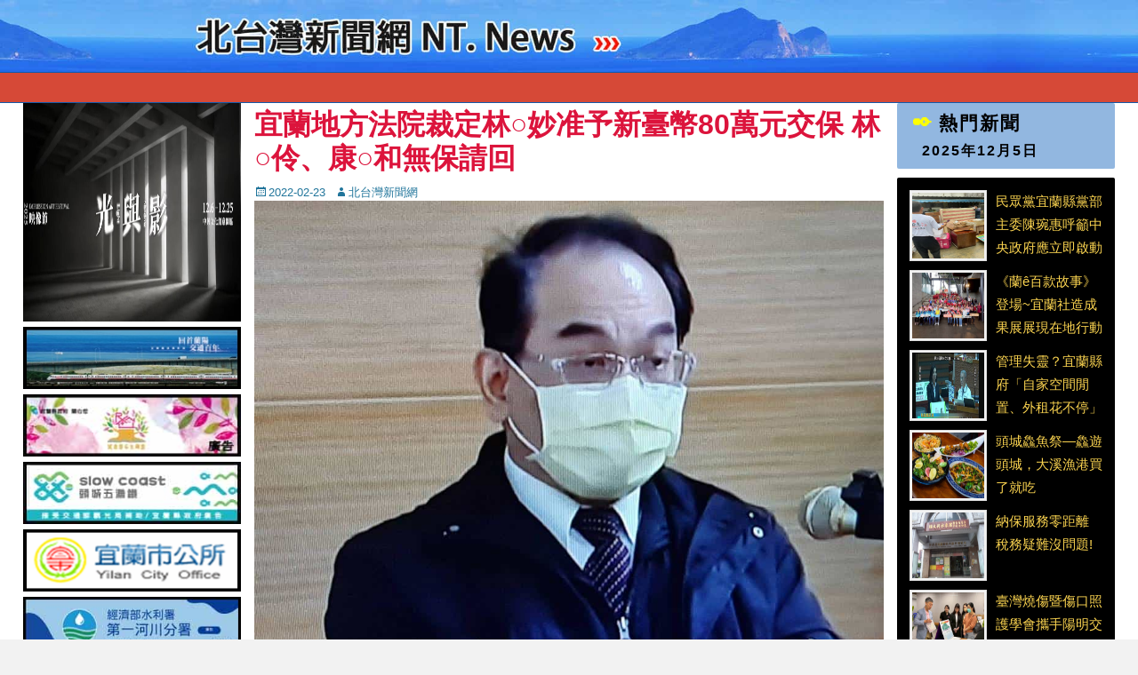

--- FILE ---
content_type: text/html; charset=UTF-8
request_url: https://ntnews.com.tw/%E5%AE%9C%E8%98%AD%E5%9C%B0%E6%96%B9%E6%B3%95%E9%99%A2%E8%A3%81%E5%AE%9A%E6%9E%97%E2%97%8B%E5%A6%99%E5%87%86%E4%BA%88%E6%96%B0%E8%87%BA%E5%B9%A380%E8%90%AC%E5%85%83%E4%BA%A4%E4%BF%9D-%E6%9E%97/
body_size: 85469
content:
		<!DOCTYPE html>
		<html lang="zh-TW">
		
<head>
		<meta charset="UTF-8">
		<link rel="profile" href="http://gmpg.org/xfn/11">
		<link rel="pingback" href="https://ntnews.com.tw/xmlrpc.php"><meta name='robots' content='index, follow, max-image-preview:large, max-snippet:-1, max-video-preview:-1' />
<meta name="viewport" content="width=device-width, initial-scale=1, minimum-scale=1">
	<!-- This site is optimized with the Yoast SEO plugin v21.7 - https://yoast.com/wordpress/plugins/seo/ -->
	<title>宜蘭地方法院裁定林○妙准予新臺幣80萬元交保 林○伶、康○和無保請回 - 北台灣新聞網NTNews</title>
	<link rel="canonical" href="https://ntnews.com.tw/宜蘭地方法院裁定林○妙准予新臺幣80萬元交保-林/" />
	<meta name="twitter:card" content="summary_large_image" />
	<meta name="twitter:title" content="宜蘭地方法院裁定林○妙准予新臺幣80萬元交保 林○伶、康○和無保請回 - 北台灣新聞網NTNews" />
	<meta name="twitter:description" content="【北台灣新聞中心】   有關宜蘭地檢署偵辦宜蘭縣政府等機關人員涉弊乙案，　　經宜蘭地方法院分別訊問被告等三人，及審查檢察官所提出之相關事證後，認有事實足認被告林○妙上開犯罪嫌疑重大，惟無羈押之必要，准 ..." />
	<meta name="twitter:image" content="https://ntnews.com.tw/wp-content/uploads/2022/02/20220223_064844.jpg" />
	<meta name="twitter:label1" content="Written by" />
	<meta name="twitter:data1" content="北台灣新聞網" />
	<meta name="twitter:label2" content="預估閱讀時間" />
	<meta name="twitter:data2" content="1 分鐘" />
	<script type="application/ld+json" class="yoast-schema-graph">{"@context":"https://schema.org","@graph":[{"@type":"WebPage","@id":"https://ntnews.com.tw/%e5%ae%9c%e8%98%ad%e5%9c%b0%e6%96%b9%e6%b3%95%e9%99%a2%e8%a3%81%e5%ae%9a%e6%9e%97%e2%97%8b%e5%a6%99%e5%87%86%e4%ba%88%e6%96%b0%e8%87%ba%e5%b9%a380%e8%90%ac%e5%85%83%e4%ba%a4%e4%bf%9d-%e6%9e%97/","url":"https://ntnews.com.tw/%e5%ae%9c%e8%98%ad%e5%9c%b0%e6%96%b9%e6%b3%95%e9%99%a2%e8%a3%81%e5%ae%9a%e6%9e%97%e2%97%8b%e5%a6%99%e5%87%86%e4%ba%88%e6%96%b0%e8%87%ba%e5%b9%a380%e8%90%ac%e5%85%83%e4%ba%a4%e4%bf%9d-%e6%9e%97/","name":"宜蘭地方法院裁定林○妙准予新臺幣80萬元交保 林○伶、康○和無保請回 - 北台灣新聞網NTNews","isPartOf":{"@id":"https://ntnews.com.tw/#website"},"primaryImageOfPage":{"@id":"https://ntnews.com.tw/%e5%ae%9c%e8%98%ad%e5%9c%b0%e6%96%b9%e6%b3%95%e9%99%a2%e8%a3%81%e5%ae%9a%e6%9e%97%e2%97%8b%e5%a6%99%e5%87%86%e4%ba%88%e6%96%b0%e8%87%ba%e5%b9%a380%e8%90%ac%e5%85%83%e4%ba%a4%e4%bf%9d-%e6%9e%97/#primaryimage"},"image":{"@id":"https://ntnews.com.tw/%e5%ae%9c%e8%98%ad%e5%9c%b0%e6%96%b9%e6%b3%95%e9%99%a2%e8%a3%81%e5%ae%9a%e6%9e%97%e2%97%8b%e5%a6%99%e5%87%86%e4%ba%88%e6%96%b0%e8%87%ba%e5%b9%a380%e8%90%ac%e5%85%83%e4%ba%a4%e4%bf%9d-%e6%9e%97/#primaryimage"},"thumbnailUrl":"https://ntnews.com.tw/wp-content/uploads/2022/02/20220223_064844.jpg","datePublished":"2022-02-23T06:50:26+00:00","dateModified":"2022-02-23T10:36:54+00:00","author":{"@id":"https://ntnews.com.tw/#/schema/person/e72a7a7745f3bd1b02780afeded994e5"},"breadcrumb":{"@id":"https://ntnews.com.tw/%e5%ae%9c%e8%98%ad%e5%9c%b0%e6%96%b9%e6%b3%95%e9%99%a2%e8%a3%81%e5%ae%9a%e6%9e%97%e2%97%8b%e5%a6%99%e5%87%86%e4%ba%88%e6%96%b0%e8%87%ba%e5%b9%a380%e8%90%ac%e5%85%83%e4%ba%a4%e4%bf%9d-%e6%9e%97/#breadcrumb"},"inLanguage":"zh-TW","potentialAction":[{"@type":"ReadAction","target":["https://ntnews.com.tw/%e5%ae%9c%e8%98%ad%e5%9c%b0%e6%96%b9%e6%b3%95%e9%99%a2%e8%a3%81%e5%ae%9a%e6%9e%97%e2%97%8b%e5%a6%99%e5%87%86%e4%ba%88%e6%96%b0%e8%87%ba%e5%b9%a380%e8%90%ac%e5%85%83%e4%ba%a4%e4%bf%9d-%e6%9e%97/"]}]},{"@type":"ImageObject","inLanguage":"zh-TW","@id":"https://ntnews.com.tw/%e5%ae%9c%e8%98%ad%e5%9c%b0%e6%96%b9%e6%b3%95%e9%99%a2%e8%a3%81%e5%ae%9a%e6%9e%97%e2%97%8b%e5%a6%99%e5%87%86%e4%ba%88%e6%96%b0%e8%87%ba%e5%b9%a380%e8%90%ac%e5%85%83%e4%ba%a4%e4%bf%9d-%e6%9e%97/#primaryimage","url":"https://ntnews.com.tw/wp-content/uploads/2022/02/20220223_064844.jpg","contentUrl":"https://ntnews.com.tw/wp-content/uploads/2022/02/20220223_064844.jpg","width":1024,"height":768},{"@type":"BreadcrumbList","@id":"https://ntnews.com.tw/%e5%ae%9c%e8%98%ad%e5%9c%b0%e6%96%b9%e6%b3%95%e9%99%a2%e8%a3%81%e5%ae%9a%e6%9e%97%e2%97%8b%e5%a6%99%e5%87%86%e4%ba%88%e6%96%b0%e8%87%ba%e5%b9%a380%e8%90%ac%e5%85%83%e4%ba%a4%e4%bf%9d-%e6%9e%97/#breadcrumb","itemListElement":[{"@type":"ListItem","position":1,"name":"首頁","item":"https://ntnews.com.tw/"},{"@type":"ListItem","position":2,"name":"宜蘭地方法院裁定林○妙准予新臺幣80萬元交保 林○伶、康○和無保請回"}]},{"@type":"WebSite","@id":"https://ntnews.com.tw/#website","url":"https://ntnews.com.tw/","name":"北台灣新聞網NTNews","description":"北台灣新聞網NTNews","potentialAction":[{"@type":"SearchAction","target":{"@type":"EntryPoint","urlTemplate":"https://ntnews.com.tw/?s={search_term_string}"},"query-input":"required name=search_term_string"}],"inLanguage":"zh-TW"},{"@type":"Person","@id":"https://ntnews.com.tw/#/schema/person/e72a7a7745f3bd1b02780afeded994e5","name":"北台灣新聞網","image":{"@type":"ImageObject","inLanguage":"zh-TW","@id":"https://ntnews.com.tw/#/schema/person/image/","url":"https://secure.gravatar.com/avatar/de6f44c88bb7394016e809038bfe3696?s=96&d=mm&r=g","contentUrl":"https://secure.gravatar.com/avatar/de6f44c88bb7394016e809038bfe3696?s=96&d=mm&r=g","caption":"北台灣新聞網"}}]}</script>
	<!-- / Yoast SEO plugin. -->


<link rel='dns-prefetch' href='//stats.wp.com' />
<link rel='dns-prefetch' href='//v0.wordpress.com' />
<link rel="alternate" type="application/rss+xml" title="訂閱《北台灣新聞網NTNews》&raquo; 資訊提供" href="https://ntnews.com.tw/feed/" />
<link rel="alternate" type="application/rss+xml" title="訂閱《北台灣新聞網NTNews》&raquo; 留言的資訊提供" href="https://ntnews.com.tw/comments/feed/" />
<link rel="alternate" type="application/rss+xml" title="訂閱《北台灣新聞網NTNews 》&raquo;〈宜蘭地方法院裁定林○妙准予新臺幣80萬元交保  林○伶、康○和無保請回〉留言的資訊提供" href="https://ntnews.com.tw/%e5%ae%9c%e8%98%ad%e5%9c%b0%e6%96%b9%e6%b3%95%e9%99%a2%e8%a3%81%e5%ae%9a%e6%9e%97%e2%97%8b%e5%a6%99%e5%87%86%e4%ba%88%e6%96%b0%e8%87%ba%e5%b9%a380%e8%90%ac%e5%85%83%e4%ba%a4%e4%bf%9d-%e6%9e%97/feed/" />
<script type="text/javascript">
/* <![CDATA[ */
window._wpemojiSettings = {"baseUrl":"https:\/\/s.w.org\/images\/core\/emoji\/14.0.0\/72x72\/","ext":".png","svgUrl":"https:\/\/s.w.org\/images\/core\/emoji\/14.0.0\/svg\/","svgExt":".svg","source":{"concatemoji":"https:\/\/ntnews.com.tw\/wp-includes\/js\/wp-emoji-release.min.js?ver=6.4.2"}};
/*! This file is auto-generated */
!function(i,n){var o,s,e;function c(e){try{var t={supportTests:e,timestamp:(new Date).valueOf()};sessionStorage.setItem(o,JSON.stringify(t))}catch(e){}}function p(e,t,n){e.clearRect(0,0,e.canvas.width,e.canvas.height),e.fillText(t,0,0);var t=new Uint32Array(e.getImageData(0,0,e.canvas.width,e.canvas.height).data),r=(e.clearRect(0,0,e.canvas.width,e.canvas.height),e.fillText(n,0,0),new Uint32Array(e.getImageData(0,0,e.canvas.width,e.canvas.height).data));return t.every(function(e,t){return e===r[t]})}function u(e,t,n){switch(t){case"flag":return n(e,"\ud83c\udff3\ufe0f\u200d\u26a7\ufe0f","\ud83c\udff3\ufe0f\u200b\u26a7\ufe0f")?!1:!n(e,"\ud83c\uddfa\ud83c\uddf3","\ud83c\uddfa\u200b\ud83c\uddf3")&&!n(e,"\ud83c\udff4\udb40\udc67\udb40\udc62\udb40\udc65\udb40\udc6e\udb40\udc67\udb40\udc7f","\ud83c\udff4\u200b\udb40\udc67\u200b\udb40\udc62\u200b\udb40\udc65\u200b\udb40\udc6e\u200b\udb40\udc67\u200b\udb40\udc7f");case"emoji":return!n(e,"\ud83e\udef1\ud83c\udffb\u200d\ud83e\udef2\ud83c\udfff","\ud83e\udef1\ud83c\udffb\u200b\ud83e\udef2\ud83c\udfff")}return!1}function f(e,t,n){var r="undefined"!=typeof WorkerGlobalScope&&self instanceof WorkerGlobalScope?new OffscreenCanvas(300,150):i.createElement("canvas"),a=r.getContext("2d",{willReadFrequently:!0}),o=(a.textBaseline="top",a.font="600 32px Arial",{});return e.forEach(function(e){o[e]=t(a,e,n)}),o}function t(e){var t=i.createElement("script");t.src=e,t.defer=!0,i.head.appendChild(t)}"undefined"!=typeof Promise&&(o="wpEmojiSettingsSupports",s=["flag","emoji"],n.supports={everything:!0,everythingExceptFlag:!0},e=new Promise(function(e){i.addEventListener("DOMContentLoaded",e,{once:!0})}),new Promise(function(t){var n=function(){try{var e=JSON.parse(sessionStorage.getItem(o));if("object"==typeof e&&"number"==typeof e.timestamp&&(new Date).valueOf()<e.timestamp+604800&&"object"==typeof e.supportTests)return e.supportTests}catch(e){}return null}();if(!n){if("undefined"!=typeof Worker&&"undefined"!=typeof OffscreenCanvas&&"undefined"!=typeof URL&&URL.createObjectURL&&"undefined"!=typeof Blob)try{var e="postMessage("+f.toString()+"("+[JSON.stringify(s),u.toString(),p.toString()].join(",")+"));",r=new Blob([e],{type:"text/javascript"}),a=new Worker(URL.createObjectURL(r),{name:"wpTestEmojiSupports"});return void(a.onmessage=function(e){c(n=e.data),a.terminate(),t(n)})}catch(e){}c(n=f(s,u,p))}t(n)}).then(function(e){for(var t in e)n.supports[t]=e[t],n.supports.everything=n.supports.everything&&n.supports[t],"flag"!==t&&(n.supports.everythingExceptFlag=n.supports.everythingExceptFlag&&n.supports[t]);n.supports.everythingExceptFlag=n.supports.everythingExceptFlag&&!n.supports.flag,n.DOMReady=!1,n.readyCallback=function(){n.DOMReady=!0}}).then(function(){return e}).then(function(){var e;n.supports.everything||(n.readyCallback(),(e=n.source||{}).concatemoji?t(e.concatemoji):e.wpemoji&&e.twemoji&&(t(e.twemoji),t(e.wpemoji)))}))}((window,document),window._wpemojiSettings);
/* ]]> */
</script>
<style id='wp-emoji-styles-inline-css' type='text/css'>

	img.wp-smiley, img.emoji {
		display: inline !important;
		border: none !important;
		box-shadow: none !important;
		height: 1em !important;
		width: 1em !important;
		margin: 0 0.07em !important;
		vertical-align: -0.1em !important;
		background: none !important;
		padding: 0 !important;
	}
</style>
<link rel='stylesheet' id='wp-block-library-css' href='https://ntnews.com.tw/wp-includes/css/dist/block-library/style.min.css?ver=6.4.2' type='text/css' media='all' />
<style id='wp-block-library-inline-css' type='text/css'>
.has-text-align-justify{text-align:justify;}
</style>
<link rel='stylesheet' id='mediaelement-css' href='https://ntnews.com.tw/wp-includes/js/mediaelement/mediaelementplayer-legacy.min.css?ver=4.2.17' type='text/css' media='all' />
<link rel='stylesheet' id='wp-mediaelement-css' href='https://ntnews.com.tw/wp-includes/js/mediaelement/wp-mediaelement.min.css?ver=6.4.2' type='text/css' media='all' />
<style id='classic-theme-styles-inline-css' type='text/css'>
/*! This file is auto-generated */
.wp-block-button__link{color:#fff;background-color:#32373c;border-radius:9999px;box-shadow:none;text-decoration:none;padding:calc(.667em + 2px) calc(1.333em + 2px);font-size:1.125em}.wp-block-file__button{background:#32373c;color:#fff;text-decoration:none}
</style>
<style id='global-styles-inline-css' type='text/css'>
body{--wp--preset--color--black: #000000;--wp--preset--color--cyan-bluish-gray: #abb8c3;--wp--preset--color--white: #ffffff;--wp--preset--color--pale-pink: #f78da7;--wp--preset--color--vivid-red: #cf2e2e;--wp--preset--color--luminous-vivid-orange: #ff6900;--wp--preset--color--luminous-vivid-amber: #fcb900;--wp--preset--color--light-green-cyan: #7bdcb5;--wp--preset--color--vivid-green-cyan: #00d084;--wp--preset--color--pale-cyan-blue: #8ed1fc;--wp--preset--color--vivid-cyan-blue: #0693e3;--wp--preset--color--vivid-purple: #9b51e0;--wp--preset--gradient--vivid-cyan-blue-to-vivid-purple: linear-gradient(135deg,rgba(6,147,227,1) 0%,rgb(155,81,224) 100%);--wp--preset--gradient--light-green-cyan-to-vivid-green-cyan: linear-gradient(135deg,rgb(122,220,180) 0%,rgb(0,208,130) 100%);--wp--preset--gradient--luminous-vivid-amber-to-luminous-vivid-orange: linear-gradient(135deg,rgba(252,185,0,1) 0%,rgba(255,105,0,1) 100%);--wp--preset--gradient--luminous-vivid-orange-to-vivid-red: linear-gradient(135deg,rgba(255,105,0,1) 0%,rgb(207,46,46) 100%);--wp--preset--gradient--very-light-gray-to-cyan-bluish-gray: linear-gradient(135deg,rgb(238,238,238) 0%,rgb(169,184,195) 100%);--wp--preset--gradient--cool-to-warm-spectrum: linear-gradient(135deg,rgb(74,234,220) 0%,rgb(151,120,209) 20%,rgb(207,42,186) 40%,rgb(238,44,130) 60%,rgb(251,105,98) 80%,rgb(254,248,76) 100%);--wp--preset--gradient--blush-light-purple: linear-gradient(135deg,rgb(255,206,236) 0%,rgb(152,150,240) 100%);--wp--preset--gradient--blush-bordeaux: linear-gradient(135deg,rgb(254,205,165) 0%,rgb(254,45,45) 50%,rgb(107,0,62) 100%);--wp--preset--gradient--luminous-dusk: linear-gradient(135deg,rgb(255,203,112) 0%,rgb(199,81,192) 50%,rgb(65,88,208) 100%);--wp--preset--gradient--pale-ocean: linear-gradient(135deg,rgb(255,245,203) 0%,rgb(182,227,212) 50%,rgb(51,167,181) 100%);--wp--preset--gradient--electric-grass: linear-gradient(135deg,rgb(202,248,128) 0%,rgb(113,206,126) 100%);--wp--preset--gradient--midnight: linear-gradient(135deg,rgb(2,3,129) 0%,rgb(40,116,252) 100%);--wp--preset--font-size--small: 13px;--wp--preset--font-size--medium: 20px;--wp--preset--font-size--large: 36px;--wp--preset--font-size--x-large: 42px;--wp--preset--spacing--20: 0.44rem;--wp--preset--spacing--30: 0.67rem;--wp--preset--spacing--40: 1rem;--wp--preset--spacing--50: 1.5rem;--wp--preset--spacing--60: 2.25rem;--wp--preset--spacing--70: 3.38rem;--wp--preset--spacing--80: 5.06rem;--wp--preset--shadow--natural: 6px 6px 9px rgba(0, 0, 0, 0.2);--wp--preset--shadow--deep: 12px 12px 50px rgba(0, 0, 0, 0.4);--wp--preset--shadow--sharp: 6px 6px 0px rgba(0, 0, 0, 0.2);--wp--preset--shadow--outlined: 6px 6px 0px -3px rgba(255, 255, 255, 1), 6px 6px rgba(0, 0, 0, 1);--wp--preset--shadow--crisp: 6px 6px 0px rgba(0, 0, 0, 1);}:where(.is-layout-flex){gap: 0.5em;}:where(.is-layout-grid){gap: 0.5em;}body .is-layout-flow > .alignleft{float: left;margin-inline-start: 0;margin-inline-end: 2em;}body .is-layout-flow > .alignright{float: right;margin-inline-start: 2em;margin-inline-end: 0;}body .is-layout-flow > .aligncenter{margin-left: auto !important;margin-right: auto !important;}body .is-layout-constrained > .alignleft{float: left;margin-inline-start: 0;margin-inline-end: 2em;}body .is-layout-constrained > .alignright{float: right;margin-inline-start: 2em;margin-inline-end: 0;}body .is-layout-constrained > .aligncenter{margin-left: auto !important;margin-right: auto !important;}body .is-layout-constrained > :where(:not(.alignleft):not(.alignright):not(.alignfull)){max-width: var(--wp--style--global--content-size);margin-left: auto !important;margin-right: auto !important;}body .is-layout-constrained > .alignwide{max-width: var(--wp--style--global--wide-size);}body .is-layout-flex{display: flex;}body .is-layout-flex{flex-wrap: wrap;align-items: center;}body .is-layout-flex > *{margin: 0;}body .is-layout-grid{display: grid;}body .is-layout-grid > *{margin: 0;}:where(.wp-block-columns.is-layout-flex){gap: 2em;}:where(.wp-block-columns.is-layout-grid){gap: 2em;}:where(.wp-block-post-template.is-layout-flex){gap: 1.25em;}:where(.wp-block-post-template.is-layout-grid){gap: 1.25em;}.has-black-color{color: var(--wp--preset--color--black) !important;}.has-cyan-bluish-gray-color{color: var(--wp--preset--color--cyan-bluish-gray) !important;}.has-white-color{color: var(--wp--preset--color--white) !important;}.has-pale-pink-color{color: var(--wp--preset--color--pale-pink) !important;}.has-vivid-red-color{color: var(--wp--preset--color--vivid-red) !important;}.has-luminous-vivid-orange-color{color: var(--wp--preset--color--luminous-vivid-orange) !important;}.has-luminous-vivid-amber-color{color: var(--wp--preset--color--luminous-vivid-amber) !important;}.has-light-green-cyan-color{color: var(--wp--preset--color--light-green-cyan) !important;}.has-vivid-green-cyan-color{color: var(--wp--preset--color--vivid-green-cyan) !important;}.has-pale-cyan-blue-color{color: var(--wp--preset--color--pale-cyan-blue) !important;}.has-vivid-cyan-blue-color{color: var(--wp--preset--color--vivid-cyan-blue) !important;}.has-vivid-purple-color{color: var(--wp--preset--color--vivid-purple) !important;}.has-black-background-color{background-color: var(--wp--preset--color--black) !important;}.has-cyan-bluish-gray-background-color{background-color: var(--wp--preset--color--cyan-bluish-gray) !important;}.has-white-background-color{background-color: var(--wp--preset--color--white) !important;}.has-pale-pink-background-color{background-color: var(--wp--preset--color--pale-pink) !important;}.has-vivid-red-background-color{background-color: var(--wp--preset--color--vivid-red) !important;}.has-luminous-vivid-orange-background-color{background-color: var(--wp--preset--color--luminous-vivid-orange) !important;}.has-luminous-vivid-amber-background-color{background-color: var(--wp--preset--color--luminous-vivid-amber) !important;}.has-light-green-cyan-background-color{background-color: var(--wp--preset--color--light-green-cyan) !important;}.has-vivid-green-cyan-background-color{background-color: var(--wp--preset--color--vivid-green-cyan) !important;}.has-pale-cyan-blue-background-color{background-color: var(--wp--preset--color--pale-cyan-blue) !important;}.has-vivid-cyan-blue-background-color{background-color: var(--wp--preset--color--vivid-cyan-blue) !important;}.has-vivid-purple-background-color{background-color: var(--wp--preset--color--vivid-purple) !important;}.has-black-border-color{border-color: var(--wp--preset--color--black) !important;}.has-cyan-bluish-gray-border-color{border-color: var(--wp--preset--color--cyan-bluish-gray) !important;}.has-white-border-color{border-color: var(--wp--preset--color--white) !important;}.has-pale-pink-border-color{border-color: var(--wp--preset--color--pale-pink) !important;}.has-vivid-red-border-color{border-color: var(--wp--preset--color--vivid-red) !important;}.has-luminous-vivid-orange-border-color{border-color: var(--wp--preset--color--luminous-vivid-orange) !important;}.has-luminous-vivid-amber-border-color{border-color: var(--wp--preset--color--luminous-vivid-amber) !important;}.has-light-green-cyan-border-color{border-color: var(--wp--preset--color--light-green-cyan) !important;}.has-vivid-green-cyan-border-color{border-color: var(--wp--preset--color--vivid-green-cyan) !important;}.has-pale-cyan-blue-border-color{border-color: var(--wp--preset--color--pale-cyan-blue) !important;}.has-vivid-cyan-blue-border-color{border-color: var(--wp--preset--color--vivid-cyan-blue) !important;}.has-vivid-purple-border-color{border-color: var(--wp--preset--color--vivid-purple) !important;}.has-vivid-cyan-blue-to-vivid-purple-gradient-background{background: var(--wp--preset--gradient--vivid-cyan-blue-to-vivid-purple) !important;}.has-light-green-cyan-to-vivid-green-cyan-gradient-background{background: var(--wp--preset--gradient--light-green-cyan-to-vivid-green-cyan) !important;}.has-luminous-vivid-amber-to-luminous-vivid-orange-gradient-background{background: var(--wp--preset--gradient--luminous-vivid-amber-to-luminous-vivid-orange) !important;}.has-luminous-vivid-orange-to-vivid-red-gradient-background{background: var(--wp--preset--gradient--luminous-vivid-orange-to-vivid-red) !important;}.has-very-light-gray-to-cyan-bluish-gray-gradient-background{background: var(--wp--preset--gradient--very-light-gray-to-cyan-bluish-gray) !important;}.has-cool-to-warm-spectrum-gradient-background{background: var(--wp--preset--gradient--cool-to-warm-spectrum) !important;}.has-blush-light-purple-gradient-background{background: var(--wp--preset--gradient--blush-light-purple) !important;}.has-blush-bordeaux-gradient-background{background: var(--wp--preset--gradient--blush-bordeaux) !important;}.has-luminous-dusk-gradient-background{background: var(--wp--preset--gradient--luminous-dusk) !important;}.has-pale-ocean-gradient-background{background: var(--wp--preset--gradient--pale-ocean) !important;}.has-electric-grass-gradient-background{background: var(--wp--preset--gradient--electric-grass) !important;}.has-midnight-gradient-background{background: var(--wp--preset--gradient--midnight) !important;}.has-small-font-size{font-size: var(--wp--preset--font-size--small) !important;}.has-medium-font-size{font-size: var(--wp--preset--font-size--medium) !important;}.has-large-font-size{font-size: var(--wp--preset--font-size--large) !important;}.has-x-large-font-size{font-size: var(--wp--preset--font-size--x-large) !important;}
.wp-block-navigation a:where(:not(.wp-element-button)){color: inherit;}
:where(.wp-block-post-template.is-layout-flex){gap: 1.25em;}:where(.wp-block-post-template.is-layout-grid){gap: 1.25em;}
:where(.wp-block-columns.is-layout-flex){gap: 2em;}:where(.wp-block-columns.is-layout-grid){gap: 2em;}
.wp-block-pullquote{font-size: 1.5em;line-height: 1.6;}
</style>
<link rel='stylesheet' id='wp-pagenavi-css' href='https://ntnews.com.tw/wp-content/plugins/wp-pagenavi/pagenavi-css.css?ver=2.70' type='text/css' media='all' />
<link rel='stylesheet' id='wordpress-popular-posts-css-css' href='https://ntnews.com.tw/wp-content/plugins/wordpress-popular-posts/assets/css/wpp.css?ver=6.3.4' type='text/css' media='all' />
<link rel='stylesheet' id='catchbase-style-css' href='https://ntnews.com.tw/wp-content/themes/catch-base/style.css?ver=6.4.2' type='text/css' media='all' />
<link rel='stylesheet' id='genericons-css' href='https://ntnews.com.tw/wp-content/plugins/jetpack/_inc/genericons/genericons/genericons.css?ver=3.1' type='text/css' media='all' />
<link rel='stylesheet' id='catchbase-responsive-css' href='https://ntnews.com.tw/wp-content/themes/catch-base/css/responsive.css?ver=6.4.2' type='text/css' media='all' />
<link rel='stylesheet' id='sidr-css' href='https://ntnews.com.tw/wp-content/themes/catch-base/css/jquery.sidr.light.min.css?ver=2.1.0' type='text/css' media='all' />
<link rel='stylesheet' id='fancybox-css' href='https://ntnews.com.tw/wp-content/plugins/easy-fancybox/fancybox/1.5.4/jquery.fancybox.min.css?ver=6.4.2' type='text/css' media='screen' />
<link rel='stylesheet' id='social-logos-css' href='https://ntnews.com.tw/wp-content/plugins/jetpack/_inc/social-logos/social-logos.min.css?ver=12.9.3' type='text/css' media='all' />
<link rel='stylesheet' id='jetpack_css-css' href='https://ntnews.com.tw/wp-content/plugins/jetpack/css/jetpack.css?ver=12.9.3' type='text/css' media='all' />
<script type="application/json" id="wpp-json">

{"sampling_active":0,"sampling_rate":100,"ajax_url":"https:\/\/ntnews.com.tw\/wp-json\/wordpress-popular-posts\/v1\/popular-posts","api_url":"https:\/\/ntnews.com.tw\/wp-json\/wordpress-popular-posts","ID":136089,"token":"bb898cb56d","lang":0,"debug":0}

</script>
<script type="text/javascript" src="https://ntnews.com.tw/wp-content/plugins/wordpress-popular-posts/assets/js/wpp.min.js?ver=6.3.4" id="wpp-js-js"></script>
<script type="text/javascript" src="https://ntnews.com.tw/wp-includes/js/jquery/jquery.min.js?ver=3.7.1" id="jquery-core-js"></script>
<script type="text/javascript" src="https://ntnews.com.tw/wp-includes/js/jquery/jquery-migrate.min.js?ver=3.4.1" id="jquery-migrate-js"></script>
<script type="text/javascript" src="https://ntnews.com.tw/wp-content/themes/catch-base/js/jquery.sidr.min.js?ver=2.2.1.1" id="sidr-js"></script>
<script type="text/javascript" src="https://ntnews.com.tw/wp-content/themes/catch-base/js/catchbase-custom-scripts.min.js" id="catchbase-custom-scripts-js"></script>
<link rel="https://api.w.org/" href="https://ntnews.com.tw/wp-json/" /><link rel="alternate" type="application/json" href="https://ntnews.com.tw/wp-json/wp/v2/posts/136089" /><link rel="EditURI" type="application/rsd+xml" title="RSD" href="https://ntnews.com.tw/xmlrpc.php?rsd" />
<meta name="generator" content="WordPress 6.4.2" />
<link rel='shortlink' href='https://wp.me/p6z2R4-zoZ' />
<link rel="alternate" type="application/json+oembed" href="https://ntnews.com.tw/wp-json/oembed/1.0/embed?url=https%3A%2F%2Fntnews.com.tw%2F%25e5%25ae%259c%25e8%2598%25ad%25e5%259c%25b0%25e6%2596%25b9%25e6%25b3%2595%25e9%2599%25a2%25e8%25a3%2581%25e5%25ae%259a%25e6%259e%2597%25e2%2597%258b%25e5%25a6%2599%25e5%2587%2586%25e4%25ba%2588%25e6%2596%25b0%25e8%2587%25ba%25e5%25b9%25a380%25e8%2590%25ac%25e5%2585%2583%25e4%25ba%25a4%25e4%25bf%259d-%25e6%259e%2597%2F" />
<link rel="alternate" type="text/xml+oembed" href="https://ntnews.com.tw/wp-json/oembed/1.0/embed?url=https%3A%2F%2Fntnews.com.tw%2F%25e5%25ae%259c%25e8%2598%25ad%25e5%259c%25b0%25e6%2596%25b9%25e6%25b3%2595%25e9%2599%25a2%25e8%25a3%2581%25e5%25ae%259a%25e6%259e%2597%25e2%2597%258b%25e5%25a6%2599%25e5%2587%2586%25e4%25ba%2588%25e6%2596%25b0%25e8%2587%25ba%25e5%25b9%25a380%25e8%2590%25ac%25e5%2585%2583%25e4%25ba%25a4%25e4%25bf%259d-%25e6%259e%2597%2F&#038;format=xml" />
	<style>img#wpstats{display:none}</style>
		            <style id="wpp-loading-animation-styles">@-webkit-keyframes bgslide{from{background-position-x:0}to{background-position-x:-200%}}@keyframes bgslide{from{background-position-x:0}to{background-position-x:-200%}}.wpp-widget-placeholder,.wpp-widget-block-placeholder,.wpp-shortcode-placeholder{margin:0 auto;width:60px;height:3px;background:#dd3737;background:linear-gradient(90deg,#dd3737 0%,#571313 10%,#dd3737 100%);background-size:200% auto;border-radius:3px;-webkit-animation:bgslide 1s infinite linear;animation:bgslide 1s infinite linear}</style>
            
<style type="text/css">
.a-stats {
	width: auto;
}
.a-stats a {
	background: #7CA821;
	background-image:-moz-linear-gradient(0% 100% 90deg,#5F8E14,#7CA821);
	background-image:-webkit-gradient(linear,0% 0,0% 100%,from(#7CA821),to(#5F8E14));
	border: 1px solid #5F8E14;
	border-radius:3px;
	color: #CFEA93;
	cursor: pointer;
	display: block;
	font-weight: normal;
	height: 100%;
	-moz-border-radius:3px;
	padding: 7px 0 8px;
	text-align: center;
	text-decoration: none;
	-webkit-border-radius:3px;
	width: 100%;
}
.a-stats a:hover {
	text-decoration: none;
	background-image:-moz-linear-gradient(0% 100% 90deg,#6F9C1B,#659417);
	background-image:-webkit-gradient(linear,0% 0,0% 100%,from(#659417),to(#6F9C1B));
}
.a-stats .count {
	color: #FFF;
	display: block;
	font-size: 15px;
	line-height: 16px;
	padding: 0 13px;
	white-space: nowrap;
}
</style>

<style type="text/css" id="custom-background-css">
body.custom-background { background-color: #f2f2f2; }
</style>
	
<!-- Jetpack Open Graph Tags -->
<meta property="og:type" content="article" />
<meta property="og:title" content="宜蘭地方法院裁定林○妙准予新臺幣80萬元交保  林○伶、康○和無保請回" />
<meta property="og:url" content="https://ntnews.com.tw/%e5%ae%9c%e8%98%ad%e5%9c%b0%e6%96%b9%e6%b3%95%e9%99%a2%e8%a3%81%e5%ae%9a%e6%9e%97%e2%97%8b%e5%a6%99%e5%87%86%e4%ba%88%e6%96%b0%e8%87%ba%e5%b9%a380%e8%90%ac%e5%85%83%e4%ba%a4%e4%bf%9d-%e6%9e%97/" />
<meta property="og:description" content="【北台灣新聞中心】   有關宜蘭地檢署偵辦宜蘭縣政府等機關人員涉弊乙案，　　經宜蘭地方法院分別訊問被告等三人，..." />
<meta property="article:published_time" content="2022-02-23T06:50:26+00:00" />
<meta property="article:modified_time" content="2022-02-23T10:36:54+00:00" />
<meta property="og:site_name" content="北台灣新聞網NTNews" />
<meta property="og:image" content="https://ntnews.com.tw/wp-content/uploads/2022/02/20220223_064844.jpg" />
<meta property="og:image:width" content="1024" />
<meta property="og:image:height" content="768" />
<meta property="og:image:alt" content="" />
<meta property="og:locale" content="zh_TW" />
<meta name="twitter:text:title" content="宜蘭地方法院裁定林○妙准予新臺幣80萬元交保  林○伶、康○和無保請回" />
<meta name="twitter:image" content="https://ntnews.com.tw/wp-content/uploads/2022/02/20220223_064844.jpg?w=640" />
<meta name="twitter:card" content="summary_large_image" />

<!-- End Jetpack Open Graph Tags -->
</head>

<body class="post-template-default single single-post postid-136089 single-format-standard custom-background group-blog three-columns excerpt-featured-image mobile-menu-one">
		<div id="page" class="hfeed site">
				<header id="masthead" role="banner">
    		<div class="wrapper">
		
    <div id="mobile-header-left-menu" class="mobile-menu-anchor page-menu">
        <a href="#mobile-header-left-nav" id="header-left-menu" class="genericon genericon-menu">
            <span class="mobile-menu-text">Menu</span>
        </a>
    </div><!-- #mobile-header-menu -->
    <div id="site-branding"><div id="site-header"><p class="site-title"><a href="https://ntnews.com.tw/">北台灣新聞網NTNews</a></p><p class="site-description">北台灣新聞網NTNews</p></div><!-- #site-header --></div><!-- #site-branding-->	<aside class="sidebar sidebar-header-right widget-area">
					<section class="widget widget_catchbase_social_icons" id="header-right-social-icons">
				<div class="widget-wrap">
					<a class="genericon_parent genericon genericon-facebook-alt" target="_blank" title="Facebook" href="https://www.facebook.com/ys3c.ntnews/"><span class="screen-reader-text">Facebook</span> </a><a class="genericon_parent genericon genericon-googleplus-alt" target="_blank" title="Googleplus" href="#"><span class="screen-reader-text">Googleplus</span> </a><a class="genericon_parent genericon genericon-feed" target="_blank" title="Feed" href="http://ys3c.com.tw/ntnews/feed/"><span class="screen-reader-text">Feed</span> </a><a class="genericon_parent genericon genericon-flickr" target="_blank" title="Flickr" href="#"><span class="screen-reader-text">Flickr</span> </a><a class="genericon_parent genericon genericon-youtube" target="_blank" title="YouTube" href="#"><span class="screen-reader-text">YouTube</span> </a>				</div>
			</section>
			</aside><!-- .sidebar .header-sidebar .widget-area -->
			</div><!-- .wrapper -->
		</header><!-- #masthead -->
			<nav class="nav-primary search-enabled" role="navigation">
        <div class="wrapper">
            <h3 class="assistive-text">主選單</h3>
            <div class="screen-reader-text skip-link"><a href="#content" title="Weiter zum Inhalt">Weiter zum Inhalt</a></div>
            <div class="menu catchbase-nav-menu"><ul><li ><a href="https://ntnews.com.tw/">首頁</a></li></ul></div>                <div id="search-toggle" class="genericon">
                    <a class="screen-reader-text" href="#search-container">Suche</a>
                </div>

                <div id="search-container" class="displaynone">
                    
<form role="search" method="get" class="search-form" action="https://ntnews.com.tw/">
	<label>
		<span class="screen-reader-text">Suche nach:</span>
		<input type="search" class="search-field" placeholder="請輸入關鍵字…" value="" name="s" title="Suche nach:">
	</label>
	<input type="submit" class="search-submit" value="">
</form>
                </div>
    	</div><!-- .wrapper -->
    </nav><!-- .nav-primary -->
    <div id="header-featured-image">
					<div class="wrapper"><a title="" href="/" target="_self"><img class="wp-post-image" alt="" src="https://ntnews.com.tw/wp-content/uploads/2019/11/20191101_134041.jpg" /></a></div><!-- .wrapper -->
				</div><!-- #header-featured-image -->

				<div id="promotion-message">

					<div class="wrapper">

						<div class="section left"><h2>
</h2>

						</div><!-- .section.left -->

							<div class="section right">

								<a href="http://wordpress.org/support/view/theme-reviews/catch-base" target="_self">

								</a>

							</div><!-- .section.right -->

					</div><!-- .wrapper -->

				</div><!-- #promotion-message -->		<div id="content" class="site-content">
			<div class="wrapper">
				<div id="content_sidebar_wrap">
		
	<main id="main" class="site-main" role="main">

	
		
<article id="post-136089" class="post-136089 post type-post status-publish format-standard has-post-thumbnail hentry category-uncategorized">
	<!-- Page/Post Single Image Disabled or No Image set in Post Thumbnail -->
	<div class="entry-container">
		<header class="entry-header">
			<h1 class="entry-title">宜蘭地方法院裁定林○妙准予新臺幣80萬元交保  林○伶、康○和無保請回</h1>

			<p class="entry-meta"><span class="posted-on"><span class="screen-reader-text">Posted on</span><a href="https://ntnews.com.tw/%e5%ae%9c%e8%98%ad%e5%9c%b0%e6%96%b9%e6%b3%95%e9%99%a2%e8%a3%81%e5%ae%9a%e6%9e%97%e2%97%8b%e5%a6%99%e5%87%86%e4%ba%88%e6%96%b0%e8%87%ba%e5%b9%a380%e8%90%ac%e5%85%83%e4%ba%a4%e4%bf%9d-%e6%9e%97/" rel="bookmark"><time class="entry-date published" datetime="2022-02-23T14:50:26+08:00">2022-02-23</time><time class="updated" datetime="2022-02-23T18:36:54+08:00">2022-02-23</time></a></span><span class="byline"><span class="author vcard"><span class="screen-reader-text">Autor</span><a class="url fn n" href="https://ntnews.com.tw/author/ntuser/">北台灣新聞網</a></span></span><span class="comments-link"><a href="https://ntnews.com.tw/%e5%ae%9c%e8%98%ad%e5%9c%b0%e6%96%b9%e6%b3%95%e9%99%a2%e8%a3%81%e5%ae%9a%e6%9e%97%e2%97%8b%e5%a6%99%e5%87%86%e4%ba%88%e6%96%b0%e8%87%ba%e5%b9%a380%e8%90%ac%e5%85%83%e4%ba%a4%e4%bf%9d-%e6%9e%97/#respond">留下足跡</a></span></p><!-- .entry-meta -->		</header><!-- .entry-header -->

		<div class="entry-content">
			<p><span style="font-size: 14pt"><b><img decoding="async" class="alignnone size-full wp-image-136091" src="https://ntnews.com.tw/wp-content/uploads/2022/02/20220223_064844.jpg" alt="" width="1024" height="768" />【</b><b>北台灣新聞中心</b><b>】</b></span></p>
<p><span style="font-size: 14pt"><b>  </b><b>有關</b><b>宜蘭地檢署</b><b>偵辦宜蘭縣政府等機關人員涉弊乙案，　　經宜蘭地方法院分別訊問被告等三人，及審查檢察官所提出之相關事證後，認有事實足認被告林○妙上開犯罪嫌疑重大，惟無羈押之必要，准予具保新臺幣80萬元；其餘被告林○伶、康○和部分，亦認涉犯上開圖利罪，犯嫌重大，惟無羈押之必要，訊後請回。</b></span></p>
<p><span style="font-size: 14pt"><b>檢察官</b><b>原</b><b>認被告林○妙、林○伶、康○和均涉嫌貪污治罪條例第6條第1項第4款之圖利罪，及被告林○妙另涉同法第6條之1第1款財產來源不明罪嫌，依刑事訴訟法第101條第1項第3款之規定聲請羈押及禁止接見通信</b><b>。</b></span></p>
<p><img decoding="async" class="alignnone size-full wp-image-136092" src="https://ntnews.com.tw/wp-content/uploads/2022/02/20220223_064845.jpg" alt="" width="1024" height="768" /></p>
<p><span style="font-size: 12pt"><strong>上圖~宜蘭地方法院發言人黃永勝</strong></span></p>
<div class="sharedaddy sd-sharing-enabled"><div class="robots-nocontent sd-block sd-social sd-social-icon-text sd-sharing"><h3 class="sd-title">分享此文：</h3><div class="sd-content"><ul><li class="share-facebook"><a rel="nofollow noopener noreferrer" data-shared="sharing-facebook-136089" class="share-facebook sd-button share-icon" href="https://ntnews.com.tw/%e5%ae%9c%e8%98%ad%e5%9c%b0%e6%96%b9%e6%b3%95%e9%99%a2%e8%a3%81%e5%ae%9a%e6%9e%97%e2%97%8b%e5%a6%99%e5%87%86%e4%ba%88%e6%96%b0%e8%87%ba%e5%b9%a380%e8%90%ac%e5%85%83%e4%ba%a4%e4%bf%9d-%e6%9e%97/?share=facebook" target="_blank" title="按一下以分享至 Facebook" ><span>Facebook</span></a></li><li class="share-twitter"><a rel="nofollow noopener noreferrer" data-shared="sharing-twitter-136089" class="share-twitter sd-button share-icon" href="https://ntnews.com.tw/%e5%ae%9c%e8%98%ad%e5%9c%b0%e6%96%b9%e6%b3%95%e9%99%a2%e8%a3%81%e5%ae%9a%e6%9e%97%e2%97%8b%e5%a6%99%e5%87%86%e4%ba%88%e6%96%b0%e8%87%ba%e5%b9%a380%e8%90%ac%e5%85%83%e4%ba%a4%e4%bf%9d-%e6%9e%97/?share=twitter" target="_blank" title="分享到 Twitter" ><span>Twitter</span></a></li><li class="share-pinterest"><a rel="nofollow noopener noreferrer" data-shared="sharing-pinterest-136089" class="share-pinterest sd-button share-icon" href="https://ntnews.com.tw/%e5%ae%9c%e8%98%ad%e5%9c%b0%e6%96%b9%e6%b3%95%e9%99%a2%e8%a3%81%e5%ae%9a%e6%9e%97%e2%97%8b%e5%a6%99%e5%87%86%e4%ba%88%e6%96%b0%e8%87%ba%e5%b9%a380%e8%90%ac%e5%85%83%e4%ba%a4%e4%bf%9d-%e6%9e%97/?share=pinterest" target="_blank" title="分享到 Pinterest" ><span>Pinterest</span></a></li><li class="share-pocket"><a rel="nofollow noopener noreferrer" data-shared="" class="share-pocket sd-button share-icon" href="https://ntnews.com.tw/%e5%ae%9c%e8%98%ad%e5%9c%b0%e6%96%b9%e6%b3%95%e9%99%a2%e8%a3%81%e5%ae%9a%e6%9e%97%e2%97%8b%e5%a6%99%e5%87%86%e4%ba%88%e6%96%b0%e8%87%ba%e5%b9%a380%e8%90%ac%e5%85%83%e4%ba%a4%e4%bf%9d-%e6%9e%97/?share=pocket" target="_blank" title="分享到 Pocket" ><span>Pocket</span></a></li><li class="share-end"></li></ul></div></div></div>					</div><!-- .entry-content -->

		<footer class="entry-footer">
			<p class="entry-meta"></p><!-- .entry-meta -->		</footer><!-- .entry-footer -->
	</div><!-- .entry-container -->
</article><!-- #post-## -->
		
	<nav class="navigation post-navigation" aria-label="文章">
		<h2 class="screen-reader-text">文章導覽</h2>
		<div class="nav-links"><div class="nav-previous"><a href="https://ntnews.com.tw/%e7%b6%a0%e8%89%b2%e5%a5%87%e8%b9%9f-%e9%87%91%e5%85%ad%e7%b5%90%e7%92%b0%e4%bf%9d%e5%85%ac%e5%9c%92%e5%91%a8%e9%82%8a%e6%a4%8d%e6%a0%bd%e5%be%a9%e8%82%b2%e5%88%9d%e6%ad%a5%e6%88%90%e5%8a%9f/" rel="prev"><span class="meta-nav" aria-hidden="true">&larr; 前一篇文章</span> <span class="screen-reader-text">上一篇文章：</span> <span class="post-title">綠色奇蹟~  金六結環保公園周邊植栽復育初步成功!!!</span></a></div><div class="nav-next"><a href="https://ntnews.com.tw/%e7%b6%ad%e8%ad%b7%e8%a1%8c%e8%bb%8a%e5%ae%89%e5%85%a8%ef%bc%8c%e8%98%87%e6%be%b3%e5%88%86%e5%b1%80%e6%b3%a2%e9%ba%97%e5%a3%ab%e5%8d%94%e5%8a%a9%e6%8e%92%e9%99%a4%e9%9a%9c%e7%a4%99/" rel="next"><span class="meta-nav" aria-hidden="true">下一頁 &rarr;</span> <span class="screen-reader-text">下一篇文章：</span> <span class="post-title">維護行車安全，蘇澳分局波麗士協助排除障礙</span></a></div></div>
	</nav>
<div id="comments" class="comments-area">

	
	
	
		<div id="respond" class="comment-respond">
		<h3 id="reply-title" class="comment-reply-title">發佈留言 <small><a rel="nofollow" id="cancel-comment-reply-link" href="/%E5%AE%9C%E8%98%AD%E5%9C%B0%E6%96%B9%E6%B3%95%E9%99%A2%E8%A3%81%E5%AE%9A%E6%9E%97%E2%97%8B%E5%A6%99%E5%87%86%E4%BA%88%E6%96%B0%E8%87%BA%E5%B9%A380%E8%90%AC%E5%85%83%E4%BA%A4%E4%BF%9D-%E6%9E%97/#respond" style="display:none;">取消回覆</a></small></h3><p class="must-log-in">很抱歉，必須<a href="https://ntnews.com.tw/wp-login.php?redirect_to=https%3A%2F%2Fntnews.com.tw%2F%25e5%25ae%259c%25e8%2598%25ad%25e5%259c%25b0%25e6%2596%25b9%25e6%25b3%2595%25e9%2599%25a2%25e8%25a3%2581%25e5%25ae%259a%25e6%259e%2597%25e2%2597%258b%25e5%25a6%2599%25e5%2587%2586%25e4%25ba%2588%25e6%2596%25b0%25e8%2587%25ba%25e5%25b9%25a380%25e8%2590%25ac%25e5%2585%2583%25e4%25ba%25a4%25e4%25bf%259d-%25e6%259e%2597%2F">登入</a>網站才能發佈留言。</p>	</div><!-- #respond -->
	<p class="akismet_comment_form_privacy_notice">這個網站採用 Akismet 服務減少垃圾留言。<a href="https://akismet.com/privacy/" target="_blank" rel="nofollow noopener">進一步了解 Akismet 如何處理網站訪客的留言資料</a>。</p>
</div><!-- #comments -->	


<p style="
    padding:  5px 20px;
    margin: 5px;
    background-color:  black;
    text-align: center;
    letter-spacing: 5px;
"><a href="https://www.facebook.com/ys3c.ntnews/" target="_blank" style="
    font-weight:  bold;
    color:  yellow;
    /* text-align:  center; */
">加入FB粉絲團，可獲取更多關於我們的訊息！</a></p>




	</main><!-- #main -->


	<aside class="sidebar sidebar-primary widget-area" role="complementary">
	<section id="text-3" class="widget widget_text"><div class="widget-wrap">			<div class="textwidget"><h4 class="widget-title">熱門新聞<span class="today" style="font-size: 16px; display:inline-block; margin-left: 10px;"><script language="javascript">
var day_list = ['日', '一', '二', '三', '四', '五', '六'];
var Today=new Date();
var day  = Today.getDay();
　document.write(Today.getFullYear()+ "年" + (Today.getMonth()+1) + "月" + Today.getDate() + "日" );
</script></span></h4>
</div>
		</div><!-- .widget-wrap --></section><!-- #widget-default-search -->
<section id="wpp-3" class="widget popular-posts"><div class="widget-wrap">
<ul class="wpp-list wpp-list-with-thumbnails">
<li>
<a href="https://ntnews.com.tw/%e6%b0%91%e7%9c%be%e9%bb%a8%e5%ae%9c%e8%98%ad%e7%b8%a3%e9%bb%a8%e9%83%a8%e4%b8%bb%e5%a7%94%e9%99%b3%e7%90%ac%e6%83%a0%e5%91%bc%e7%b1%b2%e4%b8%ad%e5%a4%ae%e6%94%bf%e5%ba%9c%e6%87%89%e7%ab%8b%e5%8d%b3/" target="_self"><img width="443" height="590" src="https://ntnews.com.tw/wp-content/uploads/2025/11/20251112_151003.jpg" class="wpp-thumbnail wpp_featured attachment-medium size-medium wp-post-image" alt="" decoding="async" loading="lazy"></a>
<a href="https://ntnews.com.tw/%e6%b0%91%e7%9c%be%e9%bb%a8%e5%ae%9c%e8%98%ad%e7%b8%a3%e9%bb%a8%e9%83%a8%e4%b8%bb%e5%a7%94%e9%99%b3%e7%90%ac%e6%83%a0%e5%91%bc%e7%b1%b2%e4%b8%ad%e5%a4%ae%e6%94%bf%e5%ba%9c%e6%87%89%e7%ab%8b%e5%8d%b3/" class="wpp-post-title" target="_self">民眾黨宜蘭縣黨部主委陳琬惠呼籲中央政府應立即啟動天然災害現金救助與農損補助</a>
</li>
<li>
<a href="https://ntnews.com.tw/%e3%80%8a%e8%98%ade%e7%99%be%e6%ac%be%e6%95%85%e4%ba%8b%e3%80%8b%e7%99%bb%e5%a0%b4%e5%ae%9c%e8%98%ad%e7%a4%be%e9%80%a0%e6%88%90%e6%9e%9c%e5%b1%95%e5%b1%95%e7%8f%be%e5%9c%a8%e5%9c%b0%e8%a1%8c%e5%8b%95/" target="_self"><img width="1024" height="683" src="https://ntnews.com.tw/wp-content/uploads/2025/11/20251122_134633.jpg" class="wpp-thumbnail wpp_featured attachment-medium size-medium wp-post-image" alt="" decoding="async" loading="lazy"></a>
<a href="https://ntnews.com.tw/%e3%80%8a%e8%98%ade%e7%99%be%e6%ac%be%e6%95%85%e4%ba%8b%e3%80%8b%e7%99%bb%e5%a0%b4%e5%ae%9c%e8%98%ad%e7%a4%be%e9%80%a0%e6%88%90%e6%9e%9c%e5%b1%95%e5%b1%95%e7%8f%be%e5%9c%a8%e5%9c%b0%e8%a1%8c%e5%8b%95/" class="wpp-post-title" target="_self">《蘭ê百款故事》登場~宜蘭社造成果展展現在地行動力</a>
</li>
<li>
<a href="https://ntnews.com.tw/%e7%ae%a1%e7%90%86%e5%a4%b1%e9%9d%88%ef%bc%9f%e5%ae%9c%e8%98%ad%e7%b8%a3%e5%ba%9c%e3%80%8c%e8%87%aa%e5%ae%b6%e7%a9%ba%e9%96%93%e9%96%92%e7%bd%ae%e3%80%81%e5%a4%96%e7%a7%9f%e8%8a%b1%e4%b8%8d%e5%81%9c/" target="_self"><img width="1024" height="473" src="https://ntnews.com.tw/wp-content/uploads/2025/11/20251119_121938.jpg" class="wpp-thumbnail wpp_featured attachment-medium size-medium wp-post-image" alt="" decoding="async" loading="lazy"></a>
<a href="https://ntnews.com.tw/%e7%ae%a1%e7%90%86%e5%a4%b1%e9%9d%88%ef%bc%9f%e5%ae%9c%e8%98%ad%e7%b8%a3%e5%ba%9c%e3%80%8c%e8%87%aa%e5%ae%b6%e7%a9%ba%e9%96%93%e9%96%92%e7%bd%ae%e3%80%81%e5%a4%96%e7%a7%9f%e8%8a%b1%e4%b8%8d%e5%81%9c/" class="wpp-post-title" target="_self">管理失靈？宜蘭縣府「自家空間閒置、外租花不停」  林麗：浪費公帑到離譜</a>
</li>
<li>
<a href="https://ntnews.com.tw/%e9%a0%ad%e5%9f%8e%e9%b1%bb%e9%ad%9a%e7%a5%ad-%e9%b1%bb%e9%81%8a%e9%a0%ad%e5%9f%8e%ef%bc%8c%e5%a4%a7%e6%ba%aa%e6%bc%81%e6%b8%af%e8%b2%b7%e4%ba%86%e5%b0%b1%e5%90%83/" target="_self"><img width="1024" height="683" src="https://ntnews.com.tw/wp-content/uploads/2025/11/20251123_113430.jpg" class="wpp-thumbnail wpp_featured attachment-medium size-medium wp-post-image" alt="" decoding="async" loading="lazy"></a>
<a href="https://ntnews.com.tw/%e9%a0%ad%e5%9f%8e%e9%b1%bb%e9%ad%9a%e7%a5%ad-%e9%b1%bb%e9%81%8a%e9%a0%ad%e5%9f%8e%ef%bc%8c%e5%a4%a7%e6%ba%aa%e6%bc%81%e6%b8%af%e8%b2%b7%e4%ba%86%e5%b0%b1%e5%90%83/" class="wpp-post-title" target="_self">頭城鱻魚祭—鱻遊頭城，大溪漁港買了就吃</a>
</li>
<li>
<a href="https://ntnews.com.tw/%e7%b4%8d%e4%bf%9d%e6%9c%8d%e5%8b%99%e9%9b%b6%e8%b7%9d%e9%9b%a2-%e7%a8%85%e5%8b%99%e7%96%91%e9%9b%a3%e6%b2%92%e5%95%8f%e9%a1%8c/" target="_self"><img width="994" height="731" src="https://ntnews.com.tw/wp-content/uploads/2025/11/20251113_100147.jpg" class="wpp-thumbnail wpp_featured attachment-medium size-medium wp-post-image" alt="" decoding="async" loading="lazy"></a>
<a href="https://ntnews.com.tw/%e7%b4%8d%e4%bf%9d%e6%9c%8d%e5%8b%99%e9%9b%b6%e8%b7%9d%e9%9b%a2-%e7%a8%85%e5%8b%99%e7%96%91%e9%9b%a3%e6%b2%92%e5%95%8f%e9%a1%8c/" class="wpp-post-title" target="_self">納保服務零距離     稅務疑難沒問題!</a>
</li>
<li>
<a href="https://ntnews.com.tw/%e8%87%ba%e7%81%a3%e7%87%92%e5%82%b7%e6%9a%a8%e5%82%b7%e5%8f%a3%e7%85%a7%e8%ad%b7%e5%ad%b8%e6%9c%83%e6%94%9c%e6%89%8b%e9%99%bd%e6%98%8e%e4%ba%a4%e5%a4%a7%e9%86%ab%e9%99%a2-%e9%a6%96%e5%ba%a6%e6%96%bc/" target="_self"><img width="1024" height="768" src="https://ntnews.com.tw/wp-content/uploads/2025/11/20251108_113353.jpg" class="wpp-thumbnail wpp_featured attachment-medium size-medium wp-post-image" alt="" decoding="async" loading="lazy"></a>
<a href="https://ntnews.com.tw/%e8%87%ba%e7%81%a3%e7%87%92%e5%82%b7%e6%9a%a8%e5%82%b7%e5%8f%a3%e7%85%a7%e8%ad%b7%e5%ad%b8%e6%9c%83%e6%94%9c%e6%89%8b%e9%99%bd%e6%98%8e%e4%ba%a4%e5%a4%a7%e9%86%ab%e9%99%a2-%e9%a6%96%e5%ba%a6%e6%96%bc/" class="wpp-post-title" target="_self">臺灣燒傷暨傷口照護學會攜手陽明交大醫院 首度於東部舉辦「傷口衛生工作坊」   強化慢性傷口照護能量</a>
</li>
<li>
<a href="https://ntnews.com.tw/%e9%b3%b3%e5%87%b0%e9%a2%b1%e9%a2%a8%e5%8d%b3%e5%b0%87%e4%be%86%e8%a5%b2-%e5%8f%b0%e9%9b%bb%e5%ae%9c%e8%98%ad%e5%8d%80%e8%99%95%e5%85%a8%e5%8a%9b%e6%88%92%e5%82%99%e5%9a%b4%e9%99%a3%e4%bb%a5%e5%be%85/" target="_self"><img width="445" height="250" src="https://ntnews.com.tw/wp-content/uploads/2025/11/20251107_092540.jpg" class="wpp-thumbnail wpp_featured attachment-medium size-medium wp-post-image" alt="" decoding="async" loading="lazy"></a>
<a href="https://ntnews.com.tw/%e9%b3%b3%e5%87%b0%e9%a2%b1%e9%a2%a8%e5%8d%b3%e5%b0%87%e4%be%86%e8%a5%b2-%e5%8f%b0%e9%9b%bb%e5%ae%9c%e8%98%ad%e5%8d%80%e8%99%95%e5%85%a8%e5%8a%9b%e6%88%92%e5%82%99%e5%9a%b4%e9%99%a3%e4%bb%a5%e5%be%85/" class="wpp-post-title" target="_self">鳳凰颱風即將來襲  台電宜蘭區處全力戒備嚴陣以待</a>
</li>
<li>
<a href="https://ntnews.com.tw/%e9%b3%b3%e5%87%b0%e9%a2%b1%e9%a2%a8%e4%be%86%e8%a5%b2-%e9%81%ad%e9%81%87%e7%81%bd%e6%90%8d%e4%b8%89%e6%ad%a5%e9%a9%9f-%e5%ad%98%e8%ad%89%e5%a0%b1%e5%82%99%e6%9c%89%e4%bf%9d%e9%9a%9c/" target="_self"><img width="1024" height="1024" src="https://ntnews.com.tw/wp-content/uploads/2025/11/20251113_031414.jpg" class="wpp-thumbnail wpp_featured attachment-medium size-medium wp-post-image" alt="" decoding="async" loading="lazy"></a>
<a href="https://ntnews.com.tw/%e9%b3%b3%e5%87%b0%e9%a2%b1%e9%a2%a8%e4%be%86%e8%a5%b2-%e9%81%ad%e9%81%87%e7%81%bd%e6%90%8d%e4%b8%89%e6%ad%a5%e9%a9%9f-%e5%ad%98%e8%ad%89%e5%a0%b1%e5%82%99%e6%9c%89%e4%bf%9d%e9%9a%9c/" class="wpp-post-title" target="_self">鳳凰颱風來襲     遭遇災損三步驟    存證報備有保障</a>
</li>
<li>
<a href="https://ntnews.com.tw/%e3%80%8c%e8%b1%86%e6%a6%96%e9%a3%9f%e5%8a%9b-%e8%be%b2%e7%94%b0%e5%ad%b8%e7%bf%92%e8%b6%a3%e3%80%8d%e9%a3%9f%e8%be%b2%e6%95%99%e8%82%b2%e6%b4%bb%e5%8b%95%e5%9c%93%e6%bb%bf%e8%90%bd%e5%b9%95/" target="_self"><img width="1024" height="768" src="https://ntnews.com.tw/wp-content/uploads/2025/11/20251117_074655.jpg" class="wpp-thumbnail wpp_featured attachment-medium size-medium wp-post-image" alt="" decoding="async" loading="lazy"></a>
<a href="https://ntnews.com.tw/%e3%80%8c%e8%b1%86%e6%a6%96%e9%a3%9f%e5%8a%9b-%e8%be%b2%e7%94%b0%e5%ad%b8%e7%bf%92%e8%b6%a3%e3%80%8d%e9%a3%9f%e8%be%b2%e6%95%99%e8%82%b2%e6%b4%bb%e5%8b%95%e5%9c%93%e6%bb%bf%e8%90%bd%e5%b9%95/" class="wpp-post-title" target="_self">「豆榖食力 農田學習趣」食農教育活動圓滿落幕    孩子體驗從土地到餐桌的美好旅程 　　</a>
</li>
<li>
<a href="https://ntnews.com.tw/%e5%85%ac%e6%9c%89%e8%b3%87%e7%94%a2%e5%86%8d%e5%88%a9%e7%94%a8-%e8%ae%93%e5%ae%9c%e8%98%ad%e6%b2%b3%e9%87%8d%e7%94%9f%e3%80%80/" target="_self"><img width="1024" height="576" src="https://ntnews.com.tw/wp-content/uploads/2025/11/20251117_032954.jpg" class="wpp-thumbnail wpp_featured attachment-medium size-medium wp-post-image" alt="" decoding="async" loading="lazy"></a>
<a href="https://ntnews.com.tw/%e5%85%ac%e6%9c%89%e8%b3%87%e7%94%a2%e5%86%8d%e5%88%a9%e7%94%a8-%e8%ae%93%e5%ae%9c%e8%98%ad%e6%b2%b3%e9%87%8d%e7%94%9f%e3%80%80/" class="wpp-post-title" target="_self">公有資產再利用    讓宜蘭河重生　</a>
</li>
<li>
<a href="https://ntnews.com.tw/2025%e4%b8%89%e4%bb%99%e5%8f%b0%e8%87%8d%e6%a9%99%e7%af%80%e7%99%bb%e5%a0%b4%e3%80%80%e9%a6%99%e7%94%9c%e6%a9%99%e6%84%8f%e6%bb%bf%e6%88%90%e5%8a%9f/" target="_self"><img width="1024" height="678" src="https://ntnews.com.tw/wp-content/uploads/2025/11/20251115_081337.jpg" class="wpp-thumbnail wpp_featured attachment-medium size-medium wp-post-image" alt="" decoding="async" loading="lazy"></a>
<a href="https://ntnews.com.tw/2025%e4%b8%89%e4%bb%99%e5%8f%b0%e8%87%8d%e6%a9%99%e7%af%80%e7%99%bb%e5%a0%b4%e3%80%80%e9%a6%99%e7%94%9c%e6%a9%99%e6%84%8f%e6%bb%bf%e6%88%90%e5%8a%9f/" class="wpp-post-title" target="_self">2025三仙台臍橙節登場　香甜橙意滿成功</a>
</li>
<li>
<a href="https://ntnews.com.tw/%e7%be%85%e5%b7%a5%e6%a3%92%e7%90%83%e9%9a%8a%e9%a6%96%e9%97%96%e5%85%a8%e5%9c%8b%e5%9b%9b%e5%bc%b7%ef%bc%8c%e5%9f%ba%e9%87%91%e6%9c%83%e8%91%a3%e4%ba%8b%e9%95%b7%e6%9e%97%e6%98%8e%e6%98%87%e7%ab%af/" target="_self"><img width="1024" height="669" src="https://ntnews.com.tw/wp-content/uploads/2025/11/20251128_115752.jpg" class="wpp-thumbnail wpp_featured attachment-medium size-medium wp-post-image" alt="" decoding="async" loading="lazy"></a>
<a href="https://ntnews.com.tw/%e7%be%85%e5%b7%a5%e6%a3%92%e7%90%83%e9%9a%8a%e9%a6%96%e9%97%96%e5%85%a8%e5%9c%8b%e5%9b%9b%e5%bc%b7%ef%bc%8c%e5%9f%ba%e9%87%91%e6%9c%83%e8%91%a3%e4%ba%8b%e9%95%b7%e6%9e%97%e6%98%8e%e6%98%87%e7%ab%af/" class="wpp-post-title" target="_self">羅工棒球隊首闖全國四強，基金會董事長林明昇端出牛排與豐厚紅包激勵全隊   林孝信總裁霸氣加碼：拿下冠軍賽，帶全隊日本七日遊！</a>
</li>
<li>
<a href="https://ntnews.com.tw/%e9%b3%b3%e5%87%b0%e9%a2%b1%e9%a2%a8%e4%be%86%e8%a5%b2-%e9%81%ad%e9%81%87%e7%81%bd%e6%90%8d%e4%b8%89%e6%ad%a5%e9%a9%9f/" target="_self"><img width="1024" height="724" src="https://ntnews.com.tw/wp-content/uploads/2025/11/20251113_044253.jpg" class="wpp-thumbnail wpp_featured attachment-medium size-medium wp-post-image" alt="" decoding="async" loading="lazy"></a>
<a href="https://ntnews.com.tw/%e9%b3%b3%e5%87%b0%e9%a2%b1%e9%a2%a8%e4%be%86%e8%a5%b2-%e9%81%ad%e9%81%87%e7%81%bd%e6%90%8d%e4%b8%89%e6%ad%a5%e9%a9%9f/" class="wpp-post-title" target="_self">鳳凰颱風來襲     遭遇災損三步驟</a>
</li>
<li>
<a href="https://ntnews.com.tw/%e9%9b%b2%e7%ab%af%e7%99%bc%e7%a5%a8%e5%82%b3%e6%84%9b%e5%bf%83%ef%bc%8e%e6%ad%b2%e6%9c%ab%e5%a5%bd%e7%a6%ae%e5%85%8c%e8%b5%b7%e4%be%86%e5%ae%9c%e8%98%ad%e8%b2%a1%e7%a8%85%e5%b1%80%e6%ad%b2%e6%9c%ab/" target="_self"><img width="724" height="1024" src="https://ntnews.com.tw/wp-content/uploads/2025/11/20251125_114631.jpg" class="wpp-thumbnail wpp_featured attachment-medium size-medium wp-post-image" alt="" decoding="async" loading="lazy"></a>
<a href="https://ntnews.com.tw/%e9%9b%b2%e7%ab%af%e7%99%bc%e7%a5%a8%e5%82%b3%e6%84%9b%e5%bf%83%ef%bc%8e%e6%ad%b2%e6%9c%ab%e5%a5%bd%e7%a6%ae%e5%85%8c%e8%b5%b7%e4%be%86%e5%ae%9c%e8%98%ad%e8%b2%a1%e7%a8%85%e5%b1%80%e6%ad%b2%e6%9c%ab/" class="wpp-post-title" target="_self">雲端發票傳愛心．歲末好禮兌起來~宜蘭財稅局歲末推公益兌換活動溫暖登場</a>
</li>
<li>
<a href="https://ntnews.com.tw/%e6%96%b0%e5%8c%97%e5%b8%82%e4%bb%81%e5%bf%83%e6%85%88%e5%96%84%e6%9c%83%e6%8d%90%e8%b4%88%e4%b8%89%e6%98%9f%e5%9c%8b%e4%b8%ad%e6%8b%94%e6%b2%b3%e9%9a%8a%e8%a3%9d%e5%82%99%e6%b4%bb%e5%8b%95/" target="_self"><img width="1024" height="768" src="https://ntnews.com.tw/wp-content/uploads/2025/11/20251120_113746.jpg" class="wpp-thumbnail wpp_featured attachment-medium size-medium wp-post-image" alt="" decoding="async" loading="lazy"></a>
<a href="https://ntnews.com.tw/%e6%96%b0%e5%8c%97%e5%b8%82%e4%bb%81%e5%bf%83%e6%85%88%e5%96%84%e6%9c%83%e6%8d%90%e8%b4%88%e4%b8%89%e6%98%9f%e5%9c%8b%e4%b8%ad%e6%8b%94%e6%b2%b3%e9%9a%8a%e8%a3%9d%e5%82%99%e6%b4%bb%e5%8b%95/" class="wpp-post-title" target="_self">新北市仁心慈善會捐贈三星國中拔河隊裝備     讓隊員在練習時能更安全、專注</a>
</li>
<li>
<a href="https://ntnews.com.tw/%e8%8b%b1%e8%aa%9e%e5%8a%9b%e4%b8%8d%e5%86%8d%e5%8f%aa%e7%82%ba%e5%8d%87%e5%ad%b8%e5%8a%a0%e5%88%86%ef%bc%8c%e8%ae%93%e5%ad%b8%e5%ad%90%e4%ba%ba%e4%ba%ba%e5%8f%af%e4%bb%a5%e3%80%8c%e6%92%82%e3%80%8d/" target="_self"><img width="1024" height="683" src="https://ntnews.com.tw/wp-content/uploads/2025/11/20251116_064828.jpg" class="wpp-thumbnail wpp_featured attachment-medium size-medium wp-post-image" alt="" decoding="async" loading="lazy"></a>
<a href="https://ntnews.com.tw/%e8%8b%b1%e8%aa%9e%e5%8a%9b%e4%b8%8d%e5%86%8d%e5%8f%aa%e7%82%ba%e5%8d%87%e5%ad%b8%e5%8a%a0%e5%88%86%ef%bc%8c%e8%ae%93%e5%ad%b8%e5%ad%90%e4%ba%ba%e4%ba%ba%e5%8f%af%e4%bb%a5%e3%80%8c%e6%92%82%e3%80%8d/" class="wpp-post-title" target="_self">英語力不再只為升學加分，讓學子人人可以「撂」英文！蘭燈之星英語培育計畫五年成果亮眼    球員出國集訓免靠導遊，現場全英語分享國外交流體驗</a>
</li>
<li>
<a href="https://ntnews.com.tw/%e8%98%ad%e9%99%bd%e9%81%94%e4%ba%ba%e7%b1%b3-%e9%96%83%e8%80%80%e5%85%a8%e8%88%9e%e5%8f%b0/" target="_self"><img width="1024" height="769" src="https://ntnews.com.tw/wp-content/uploads/2025/11/20251128_063455.jpg" class="wpp-thumbnail wpp_featured attachment-medium size-medium wp-post-image" alt="" decoding="async" loading="lazy"></a>
<a href="https://ntnews.com.tw/%e8%98%ad%e9%99%bd%e9%81%94%e4%ba%ba%e7%b1%b3-%e9%96%83%e8%80%80%e5%85%a8%e8%88%9e%e5%8f%b0/" class="wpp-post-title" target="_self">蘭陽達人米    閃耀全舞台</a>
</li>
<li>
<a href="https://ntnews.com.tw/%e5%9c%8b%e7%a8%85%e5%b1%80%e5%ae%9c%e8%98%ad%e5%88%86%e5%b1%80%e3%80%8c%e9%87%91%e9%a6%ac%e8%bf%8e%e6%98%a5%e3%80%8d%e7%a7%9f%e7%a8%85%e5%ae%a3%e5%b0%8e%e6%9c%88%e6%9b%86%e5%85%8c%e6%8f%9b%e6%b4%bb/" target="_self"><img width="1024" height="880" src="https://ntnews.com.tw/wp-content/uploads/2025/11/20251114_141232.jpg" class="wpp-thumbnail wpp_featured attachment-medium size-medium wp-post-image" alt="" decoding="async" loading="lazy"></a>
<a href="https://ntnews.com.tw/%e5%9c%8b%e7%a8%85%e5%b1%80%e5%ae%9c%e8%98%ad%e5%88%86%e5%b1%80%e3%80%8c%e9%87%91%e9%a6%ac%e8%bf%8e%e6%98%a5%e3%80%8d%e7%a7%9f%e7%a8%85%e5%ae%a3%e5%b0%8e%e6%9c%88%e6%9b%86%e5%85%8c%e6%8f%9b%e6%b4%bb/" class="wpp-post-title" target="_self">國稅局宜蘭分局「金馬迎春」租稅宣導月曆兌換活動即將開始!</a>
</li>
<li>
<a href="https://ntnews.com.tw/%e6%89%93%e9%80%a0%e6%9c%80%e6%9c%89%e6%b0%91%e4%bf%97%e5%b9%b4%e5%91%b3%e7%9a%84%e8%b7%af%e8%b7%91%e3%80%8c2026%e4%ba%94%e7%b5%90%e8%b5%b0%e5%b0%aa%e8%b7%af%e8%b7%91%e5%98%89%e5%b9%b4%e8%8f%af/" target="_self"><img width="1024" height="768" src="https://ntnews.com.tw/wp-content/uploads/2025/12/20251204_065143.jpg" class="wpp-thumbnail wpp_featured attachment-medium size-medium wp-post-image" alt="" decoding="async" loading="lazy"></a>
<a href="https://ntnews.com.tw/%e6%89%93%e9%80%a0%e6%9c%80%e6%9c%89%e6%b0%91%e4%bf%97%e5%b9%b4%e5%91%b3%e7%9a%84%e8%b7%af%e8%b7%91%e3%80%8c2026%e4%ba%94%e7%b5%90%e8%b5%b0%e5%b0%aa%e8%b7%af%e8%b7%91%e5%98%89%e5%b9%b4%e8%8f%af/" class="wpp-post-title" target="_self">打造最有民俗年味的路跑~「2026五結走尪路跑嘉年華」</a>
</li>
<li>
<a href="https://ntnews.com.tw/%e8%a2%ab%e7%b9%bc%e6%89%bf%e4%ba%ba%e6%ad%bb%e4%ba%a1%e5%89%8d2%e5%b9%b4%e5%85%a7%e8%b4%88%e8%88%87%e9%85%8d%e5%81%b6%e8%b2%a1%e7%94%a2-%e5%8f%af%e7%b4%8d%e5%85%a5%e5%89%a9%e9%a4%98%e8%b2%a1-2/" target="_self"><img width="1024" height="880" src="https://ntnews.com.tw/wp-content/uploads/2025/11/20251125_133546.jpg" class="wpp-thumbnail wpp_featured attachment-medium size-medium wp-post-image" alt="" decoding="async" loading="lazy"></a>
<a href="https://ntnews.com.tw/%e8%a2%ab%e7%b9%bc%e6%89%bf%e4%ba%ba%e6%ad%bb%e4%ba%a1%e5%89%8d2%e5%b9%b4%e5%85%a7%e8%b4%88%e8%88%87%e9%85%8d%e5%81%b6%e8%b2%a1%e7%94%a2-%e5%8f%af%e7%b4%8d%e5%85%a5%e5%89%a9%e9%a4%98%e8%b2%a1-2/" class="wpp-post-title" target="_self">被繼承人死亡前2年內贈與配偶財產     可納入剩餘財產差額分配請求權扣除額計算</a>
</li>
<li>
<a href="https://ntnews.com.tw/%e5%ae%9c%e8%98%ad%e7%b8%a3%e8%ad%b0%e6%9c%83%e5%9c%8b%e6%b0%91%e9%bb%a8%e5%9c%98%e5%91%bc%e7%b1%b2%e4%b8%ad%e5%a4%ae%e6%94%bf%e5%ba%9c%e6%af%94%e7%85%a70728%e8%b1%aa%e9%9b%a8%e9%87%80%e7%81%bd/" target="_self"><img width="1024" height="580" src="https://ntnews.com.tw/wp-content/uploads/2025/11/20251114_135413.jpg" class="wpp-thumbnail wpp_featured attachment-medium size-medium wp-post-image" alt="" decoding="async" loading="lazy"></a>
<a href="https://ntnews.com.tw/%e5%ae%9c%e8%98%ad%e7%b8%a3%e8%ad%b0%e6%9c%83%e5%9c%8b%e6%b0%91%e9%bb%a8%e5%9c%98%e5%91%bc%e7%b1%b2%e4%b8%ad%e5%a4%ae%e6%94%bf%e5%ba%9c%e6%af%94%e7%85%a70728%e8%b1%aa%e9%9b%a8%e9%87%80%e7%81%bd/" class="wpp-post-title" target="_self">宜蘭縣議會國民黨團呼籲中央政府比照0728豪雨釀災   專案核准提高鳳凰颱風災害補助標準</a>
</li>
<li>
<a href="https://ntnews.com.tw/%e5%ae%9c%e8%98%ad%e7%b8%a3%e6%8e%a8%e5%8b%95%e3%80%8c%e5%ae%9c%e8%98%adb%e8%81%af%e7%b5%a1%e9%81%93%e5%93%a1%e5%b1%b1%e5%bb%b6%e4%bc%b8%e6%ae%b5%e9%81%93%e8%b7%af%e6%96%b0%e9%97%a2%e8%a8%88%e7%95%ab/" target="_self"><img width="1024" height="683" src="https://ntnews.com.tw/wp-content/uploads/2025/11/20251110_064438.jpg" class="wpp-thumbnail wpp_featured attachment-medium size-medium wp-post-image" alt="" decoding="async" loading="lazy"></a>
<a href="https://ntnews.com.tw/%e5%ae%9c%e8%98%ad%e7%b8%a3%e6%8e%a8%e5%8b%95%e3%80%8c%e5%ae%9c%e8%98%adb%e8%81%af%e7%b5%a1%e9%81%93%e5%93%a1%e5%b1%b1%e5%bb%b6%e4%bc%b8%e6%ae%b5%e9%81%93%e8%b7%af%e6%96%b0%e9%97%a2%e8%a8%88%e7%95%ab/" class="wpp-post-title" target="_self">宜蘭縣推動「宜蘭B聯絡道員山延伸段道路新闢計畫」   打造完善橫向聯絡路網　紓解宜蘭市區交通壅塞</a>
</li>
<li>
<a href="https://ntnews.com.tw/%e5%9c%8b%e9%9a%9b%e5%9c%b0%e7%86%b1%e4%ba%a4%e6%b5%81%e6%96%b0%e5%b1%80%e5%ae%9c%e8%98%ad%e6%b8%85%e6%b0%b4%e5%9c%b0%e7%86%b1%e9%9b%bb%e5%bb%a0%e8%bf%8e%e6%97%a5%e6%9c%ac%e5%b0%88%e6%a5%ad%e5%9c%98/" target="_self"><img width="1024" height="683" src="https://ntnews.com.tw/wp-content/uploads/2025/11/20251124_095626.jpg" class="wpp-thumbnail wpp_featured attachment-medium size-medium wp-post-image" alt="" decoding="async" loading="lazy"></a>
<a href="https://ntnews.com.tw/%e5%9c%8b%e9%9a%9b%e5%9c%b0%e7%86%b1%e4%ba%a4%e6%b5%81%e6%96%b0%e5%b1%80%e5%ae%9c%e8%98%ad%e6%b8%85%e6%b0%b4%e5%9c%b0%e7%86%b1%e9%9b%bb%e5%bb%a0%e8%bf%8e%e6%97%a5%e6%9c%ac%e5%b0%88%e6%a5%ad%e5%9c%98/" class="wpp-post-title" target="_self">國際地熱交流新局~宜蘭清水地熱電廠迎日本專業團隊   展望深化合作實現能源觀光共榮願景</a>
</li>
<li>
<a href="https://ntnews.com.tw/%e5%88%86%e7%a7%92%e5%bf%85%e7%88%ad%ef%bc%81%e5%ae%9c%e8%98%ad%e7%b8%a3%e8%ad%a6%e3%80%81%e5%9c%8b%e9%81%93%e8%ad%a6%e8%ad%a6%e8%bb%8a%e8%b7%a8%e5%8d%80%e6%8e%a5%e5%8a%9b%e9%96%8b%e9%81%93%e8%ad%b7/" target="_self"><img width="1024" height="768" src="https://ntnews.com.tw/wp-content/uploads/2025/11/20251123_113443.jpg" class="wpp-thumbnail wpp_featured attachment-medium size-medium wp-post-image" alt="" decoding="async" loading="lazy"></a>
<a href="https://ntnews.com.tw/%e5%88%86%e7%a7%92%e5%bf%85%e7%88%ad%ef%bc%81%e5%ae%9c%e8%98%ad%e7%b8%a3%e8%ad%a6%e3%80%81%e5%9c%8b%e9%81%93%e8%ad%a6%e8%ad%a6%e8%bb%8a%e8%b7%a8%e5%8d%80%e6%8e%a5%e5%8a%9b%e9%96%8b%e9%81%93%e8%ad%b7/" class="wpp-post-title" target="_self">分秒必爭！宜蘭縣警、國道警警車跨區接力開道護送 成功完成腦死器捐任務，成就生命大愛</a>
</li>
<li>
<a href="https://ntnews.com.tw/%e7%87%9f%e5%88%a9%e4%ba%8b%e6%a5%ad%e7%94%b3%e5%a0%b1%e5%87%ba%e5%94%ae%e5%9b%ba%e5%ae%9a%e8%b3%87%e7%94%a2%e6%88%bf%e5%b1%8b%e4%b9%8b%e5%8f%96%e5%be%97%e6%88%90%e6%9c%ac%e6%87%89%e6%b3%a8%e6%84%8f/" target="_self"><img width="1024" height="880" src="https://ntnews.com.tw/wp-content/uploads/2025/11/20251125_133546.jpg" class="wpp-thumbnail wpp_featured attachment-medium size-medium wp-post-image" alt="" decoding="async" loading="lazy"></a>
<a href="https://ntnews.com.tw/%e7%87%9f%e5%88%a9%e4%ba%8b%e6%a5%ad%e7%94%b3%e5%a0%b1%e5%87%ba%e5%94%ae%e5%9b%ba%e5%ae%9a%e8%b3%87%e7%94%a2%e6%88%bf%e5%b1%8b%e4%b9%8b%e5%8f%96%e5%be%97%e6%88%90%e6%9c%ac%e6%87%89%e6%b3%a8%e6%84%8f/" class="wpp-post-title" target="_self">營利事業申報出售固定資產~房屋之取得成本應注意事項</a>
</li>
<li>
<a href="https://ntnews.com.tw/%e5%9c%a8%e5%9c%b0%e9%a2%a8%e5%9c%9f-x-%e9%9d%92%e5%b9%b4%e5%89%b5%e7%94%9f-x-%e6%8e%a2%e9%9b%86%e5%a5%bd%e7%89%a9%e7%94%b0%e6%b5%b7%e9%a2%a8%e5%91%b3-%e4%ba%94%e7%b5%90%e6%97%a5%e5%b8%b8/" target="_self"><img width="1024" height="675" src="https://ntnews.com.tw/wp-content/uploads/2025/11/20251108_113435.jpg" class="wpp-thumbnail wpp_featured attachment-medium size-medium wp-post-image" alt="" decoding="async" loading="lazy"></a>
<a href="https://ntnews.com.tw/%e5%9c%a8%e5%9c%b0%e9%a2%a8%e5%9c%9f-x-%e9%9d%92%e5%b9%b4%e5%89%b5%e7%94%9f-x-%e6%8e%a2%e9%9b%86%e5%a5%bd%e7%89%a9%e7%94%b0%e6%b5%b7%e9%a2%a8%e5%91%b3-%e4%ba%94%e7%b5%90%e6%97%a5%e5%b8%b8/" class="wpp-post-title" target="_self">在地風土 × 青年創生 × 探集好物~田海風味 五結日常~五結五青五探集11月8日熱鬧開市   12月再前進台北四四南村延續風土旅程</a>
</li>
<li>
<a href="https://ntnews.com.tw/%e6%9d%b1%e9%83%a8%e6%9c%89%e6%a9%9f%e6%9c%88%e3%80%81%e5%a5%bd%e9%a3%9f%e5%a5%bd%e6%99%82%e6%a9%9f-%e5%ae%9c%e8%8a%b1%e6%9d%b1%e6%94%9c%e6%89%8b%e6%8e%a8%e5%bb%a3%e6%9c%89%e6%a9%9f%e8%be%b2%e6%a5%ad/" target="_self"><img width="1024" height="769" src="https://ntnews.com.tw/wp-content/uploads/2025/11/20251113_040918.jpg" class="wpp-thumbnail wpp_featured attachment-medium size-medium wp-post-image" alt="" decoding="async" loading="lazy"></a>
<a href="https://ntnews.com.tw/%e6%9d%b1%e9%83%a8%e6%9c%89%e6%a9%9f%e6%9c%88%e3%80%81%e5%a5%bd%e9%a3%9f%e5%a5%bd%e6%99%82%e6%a9%9f-%e5%ae%9c%e8%8a%b1%e6%9d%b1%e6%94%9c%e6%89%8b%e6%8e%a8%e5%bb%a3%e6%9c%89%e6%a9%9f%e8%be%b2%e6%a5%ad/" class="wpp-post-title" target="_self">東部有機月、好食好時機 ~宜花東攜手推廣有機農業新風貌</a>
</li>
<li>
<a href="https://ntnews.com.tw/%e7%87%9f%e5%88%a9%e4%ba%8b%e6%a5%ad%e7%94%b3%e5%a0%b1%e5%87%ba%e5%94%ae%e5%90%88%e5%bb%ba%e5%88%86%e5%94%ae%e6%88%bf%e5%b1%8b%e5%b7%a5%e7%a8%8b%e6%88%90%e6%9c%ac%e6%87%89%e6%b3%a8%e6%84%8f%e4%ba%8b/" target="_self"><img width="1024" height="880" src="https://ntnews.com.tw/wp-content/uploads/2025/11/20251125_133546.jpg" class="wpp-thumbnail wpp_featured attachment-medium size-medium wp-post-image" alt="" decoding="async" loading="lazy"></a>
<a href="https://ntnews.com.tw/%e7%87%9f%e5%88%a9%e4%ba%8b%e6%a5%ad%e7%94%b3%e5%a0%b1%e5%87%ba%e5%94%ae%e5%90%88%e5%bb%ba%e5%88%86%e5%94%ae%e6%88%bf%e5%b1%8b%e5%b7%a5%e7%a8%8b%e6%88%90%e6%9c%ac%e6%87%89%e6%b3%a8%e6%84%8f%e4%ba%8b/" class="wpp-post-title" target="_self">營利事業申報出售合建分售房屋工程成本應注意事項</a>
</li>
<li>
<a href="https://ntnews.com.tw/%e5%8f%b0%e9%9b%bb%e5%be%b9%e5%a4%9c%e6%90%b6%e4%bf%ae-%e6%b0%91%e7%94%9f%e7%94%a8%e9%9b%bb%e5%be%a9%e9%9b%bb%e7%8e%87100/" target="_self"><img width="1024" height="768" src="https://ntnews.com.tw/wp-content/uploads/2025/11/20251113_025654.jpg" class="wpp-thumbnail wpp_featured attachment-medium size-medium wp-post-image" alt="" decoding="async" loading="lazy"></a>
<a href="https://ntnews.com.tw/%e5%8f%b0%e9%9b%bb%e5%be%b9%e5%a4%9c%e6%90%b6%e4%bf%ae-%e6%b0%91%e7%94%9f%e7%94%a8%e9%9b%bb%e5%be%a9%e9%9b%bb%e7%8e%87100/" class="wpp-post-title" target="_self">台電徹夜搶修     民生用電復電率100%</a>
</li>
<li>
<a href="https://ntnews.com.tw/%e5%ae%9c%e8%98%ad%e7%b8%a3%e8%88%89%e8%be%a6%e3%80%8c%e6%84%9b%e6%b5%b7%e8%a1%8c%e5%8b%95%e6%84%9f%e8%ac%9d%e8%8c%b6%e6%9c%83%e6%9a%a8%e6%88%90%e6%9e%9c%e7%99%bc%e8%a1%a8%e3%80%8d-%e5%b1%95/" target="_self"><img width="1024" height="683" src="https://ntnews.com.tw/wp-content/uploads/2025/11/20251108_113907.jpg" class="wpp-thumbnail wpp_featured attachment-medium size-medium wp-post-image" alt="" decoding="async" loading="lazy"></a>
<a href="https://ntnews.com.tw/%e5%ae%9c%e8%98%ad%e7%b8%a3%e8%88%89%e8%be%a6%e3%80%8c%e6%84%9b%e6%b5%b7%e8%a1%8c%e5%8b%95%e6%84%9f%e8%ac%9d%e8%8c%b6%e6%9c%83%e6%9a%a8%e6%88%90%e6%9e%9c%e7%99%bc%e8%a1%a8%e3%80%8d-%e5%b1%95/" class="wpp-post-title" target="_self">宜蘭縣舉辦「愛海行動感謝茶會暨成果發表」   展現潛海戰將與環保艦隊與海洋巡守隊守護海洋成果</a>
</li>
<li>
<a href="https://ntnews.com.tw/%e5%aa%bd%e7%a5%96%e5%bb%9f%e9%81%ad%e7%ab%8a-%e8%98%87%e8%ad%a6%e7%81%ab%e9%80%9f%e8%bf%bd%e7%b7%9d%e9%9b%99%e5%ab%8c%e8%90%bd%e7%b6%b2/" target="_self"><img width="1024" height="767" src="https://ntnews.com.tw/wp-content/uploads/2025/11/20251106_073202.jpg" class="wpp-thumbnail wpp_featured attachment-medium size-medium wp-post-image" alt="" decoding="async" loading="lazy"></a>
<a href="https://ntnews.com.tw/%e5%aa%bd%e7%a5%96%e5%bb%9f%e9%81%ad%e7%ab%8a-%e8%98%87%e8%ad%a6%e7%81%ab%e9%80%9f%e8%bf%bd%e7%b7%9d%e9%9b%99%e5%ab%8c%e8%90%bd%e7%b6%b2/" class="wpp-post-title" target="_self">法網恢恢疏而不漏~媽祖廟遭竊      蘇警火速追緝雙嫌落網</a>
</li>
<li>
<a href="https://ntnews.com.tw/%e6%89%93%e9%80%a0%e7%92%b0%e4%bf%9d%e6%96%b0%e6%a8%99%e7%ab%bf-%e9%99%bd%e6%98%8e%e4%ba%a4%e9%80%9a%e5%a4%a7%e5%ad%b8%e9%99%84%e8%a8%ad%e9%86%ab%e9%99%a2%e6%a6%ae%e7%8d%b2%e5%84%aa%e8%89%af/" target="_self"><img width="1024" height="769" src="https://ntnews.com.tw/wp-content/uploads/2025/11/20251118_091735.jpg" class="wpp-thumbnail wpp_featured attachment-medium size-medium wp-post-image" alt="" decoding="async" loading="lazy"></a>
<a href="https://ntnews.com.tw/%e6%89%93%e9%80%a0%e7%92%b0%e4%bf%9d%e6%96%b0%e6%a8%99%e7%ab%bf-%e9%99%bd%e6%98%8e%e4%ba%a4%e9%80%9a%e5%a4%a7%e5%ad%b8%e9%99%84%e8%a8%ad%e9%86%ab%e9%99%a2%e6%a6%ae%e7%8d%b2%e5%84%aa%e8%89%af/" class="wpp-post-title" target="_self">打造環保新標竿 ~ 陽明交通大學附設醫院榮獲優良營建工地殊榮</a>
</li>
<li>
<a href="https://ntnews.com.tw/%e5%ae%9c%e8%98%ad%e5%9c%b0%e6%aa%a2%e6%8e%83%e8%95%a9%e8%b7%a8%e5%9c%8b%e4%ba%ba%e5%8f%a3%e8%b2%a9%e9%81%8b%e6%87%89%e5%8f%ac%e9%9b%86%e5%9c%98-%e6%ba%af%e6%ba%90%e6%8f%aa%e5%87%ba%e7%a4%81/" target="_self"><img width="320" height="180" src="https://ntnews.com.tw/wp-content/uploads/2025/11/20251117_040759.jpg" class="wpp-thumbnail wpp_featured attachment-medium size-medium wp-post-image" alt="" decoding="async" loading="lazy"></a>
<a href="https://ntnews.com.tw/%e5%ae%9c%e8%98%ad%e5%9c%b0%e6%aa%a2%e6%8e%83%e8%95%a9%e8%b7%a8%e5%9c%8b%e4%ba%ba%e5%8f%a3%e8%b2%a9%e9%81%8b%e6%87%89%e5%8f%ac%e9%9b%86%e5%9c%98-%e6%ba%af%e6%ba%90%e6%8f%aa%e5%87%ba%e7%a4%81/" class="wpp-post-title" target="_self">宜蘭地檢掃蕩跨國人口販運應召集團    溯源揪出礁溪鄉民代表收賄護航     再追加起訴4人</a>
</li>
</ul>
</div><!-- .widget-wrap --></section><!-- #widget-default-search -->
	</aside><!-- .sidebar sidebar-primary widget-area -->


			</div><!-- #content_sidebar_wrap -->
		

<aside class="sidebar sidebar-secondary widget-area" role="complementary">
	<section id="linkcat-5" class="widget widget_links"><div class="widget-wrap"><h4 class="widget-title">連結左邊</h4>
	<ul class='xoxo blogroll'>
<li><a href="https://www.youtube.com/watch?si=1LpU1AJkUavgF048&#038;v=aHk_nXwIrbw&#038;feature=youtu.be" rel="noopener" title="2025映像節" target="_blank"><img src="https://ntnews.com.tw/wp-content/uploads/2025/12/20251205_020543.jpg"  alt="2025映像節"  title="2025映像節" /></a></li>

	</ul>
</div><!-- .widget-wrap --></section><!-- #widget-default-search -->
<section id="linkcat-2" class="widget widget_links"><div class="widget-wrap"><h4 class="widget-title">連結單位</h4>
	<ul class='xoxo blogroll'>
<li><a href="https://ymoa.e-land.gov.tw/" rel="noopener" title="宜蘭美術館" target="_blank"><img src="https://ntnews.com.tw/wp-content/uploads/2024/11/20241118_081018.jpg"  alt="宜蘭美術館"  title="宜蘭美術館" /></a></li>
<li><a href="https://www.ilshb.gov.tw/index.php?catid=14&#038;fieldid=3&#038;cid=183&#038;id=2877&#038;action=view" rel="noopener" title="健康磐石大聯盟計畫網頁" target="_blank"><img src="https://ntnews.com.tw/wp-content/uploads/2023/09/20230921_083031.jpg"  alt="健康磐石大聯盟計畫網頁"  title="健康磐石大聯盟計畫網頁" /></a></li>
<li><a href="https://www.yilan.travel" rel="noopener" title="頭城五漁鐵" target="_blank"><img src="https://ntnews.com.tw/wp-content/uploads/2023/07/20230728_031000.jpg"  alt="頭城五漁鐵"  title="頭城五漁鐵" /></a></li>
<li><a href="https://www.ilancity.gov.tw/" rel="noopener" title="宜蘭市公所" target="_blank"><img src="https://ntnews.com.tw/wp-content/uploads/2023/05/20230501_085702.gif"  alt="宜蘭市公所"  title="宜蘭市公所" /></a></li>
<li><a href="https://www.wra01.gov.tw" rel="noopener" title="第一河川局" target="_blank"><img src="https://ntnews.com.tw/wp-content/uploads/2023/10/20231016_064350.jpg"  alt="第一河川局"  title="第一河川局" /></a></li>
<li><a href="https://sntroot.e-land.gov.tw/News_Content.aspx?n=5ED903DF53618F64&#038;s=8C2746BFBBA65902" rel="noopener" title="宜蘭縣高齡生活大學" target="_blank"><img src="https://ntnews.com.tw/wp-content/uploads/2020/09/20200929_105555.jpg"  alt="宜蘭縣高齡生活大學"  title="宜蘭縣高齡生活大學" /></a></li>
<li><a href="https://animal.e-land.gov.tw/Default.aspx" rel="noopener" title="宜蘭縣動植物防疫所" target="_blank"><img src="https://ntnews.com.tw/wp-content/uploads/2022/02/20220210_012147.jpg"  alt="宜蘭縣動植物防疫所"  title="宜蘭縣動植物防疫所" /></a></li>
<li><a href="https://yilancard.e-land.gov.tw/yilan/index.jsp" rel="noopener" title="第一銀行宜蘭認同卡" target="_blank"><img src="https://ntnews.com.tw/wp-content/uploads/2019/12/20191205_044111.jpg"  alt="第一銀行宜蘭認同卡"  title="第一銀行宜蘭認同卡" /></a></li>
<li><a href="http://ilwct.e-land.gov.tw/Default.aspx" rel="noopener" title="五結鄉公所 &#8211; 宜蘭縣政府" target="_blank"><img src="https://ntnews.com.tw/wp-content/uploads/2021/12/20211202_023431.jpg"  alt="五結鄉公所 &#8211; 宜蘭縣政府"  title="五結鄉公所 &#8211; 宜蘭縣政府" /></a></li>
<li><a href="http://www.jw.gov.tw/Default.aspx" rel="noopener" title="壯圍鄉公所" target="_blank"><img src="https://ntnews.com.tw/wp-content/uploads/2021/12/20211202_025019.jpg"  alt="壯圍鄉公所"  title="壯圍鄉公所" /></a></li>
<li><a href="http://agri.e-land.gov.tw/Default.aspx" rel="noopener" title="宜蘭縣政府-農業處" target="_blank"><img src="https://ntnews.com.tw/wp-content/uploads/2020/12/20201223_070432.jpg"  alt="宜蘭縣政府-農業處"  title="宜蘭縣政府-農業處" /></a></li>
<li><a href="https://www.iltb.gov.tw/" rel="noopener" title="宜蘭縣政府財政稅務局" target="_blank"><img src="https://ntnews.com.tw/wp-content/uploads/2018/08/北台灣.jpg"  alt="宜蘭縣政府財政稅務局"  title="宜蘭縣政府財政稅務局" /></a></li>
<li><a href="http://www.ilshb.gov.tw/" rel="noopener" title="宜蘭縣政府衛生局" target="_blank"><img src="https://ntnews.com.tw/wp-content/uploads/2016/08/cats2.jpg"  alt="宜蘭縣政府衛生局"  title="宜蘭縣政府衛生局" /></a></li>
<li><a href="http://luodong.forest.gov.tw/" rel="noopener" title="羅東林區管理處 &#8211; 林務局" target="_blank"><img src="https://ntnews.com.tw/wp-content/uploads/2023/08/20230816_085111.jpg"  alt="羅東林區管理處 &#8211; 林務局"  title="羅東林區管理處 &#8211; 林務局" /></a></li>
<li><a href="http://sntroot.e-land.gov.tw/" rel="noopener" title="宜蘭縣政府社會處全球資訊網站" target="_blank"><img src="https://ntnews.com.tw/wp-content/uploads/2016/08/201508291-crop.gif"  alt="宜蘭縣政府社會處全球資訊網站"  title="宜蘭縣政府社會處全球資訊網站" /></a></li>
<li><a href="https://toucheng.e-land.gov.tw/Default.aspx" rel="noopener" title="頭城鎮公所" target="_blank"><img src="https://ntnews.com.tw/wp-content/uploads/2021/12/20211202_024756.jpg"  alt="頭城鎮公所"  title="頭城鎮公所" /></a></li>
<li><a href="http://www.ilccb.gov.tw/ch/" rel="noopener" target="_blank"><img src="https://ntnews.com.tw/wp-content/uploads/2016/08/文化局ICON1.jpg"  alt="宜蘭縣政府 &#8211; 文化局"  /></a></li>
<li><a href="http://www.ilepb.gov.tw/" rel="noopener" title="宜蘭縣政府環境保護局" target="_blank"><img src="https://ntnews.com.tw/wp-content/uploads/2016/08/ilepb12.jpg"  alt="宜蘭縣政府環境保護局"  title="宜蘭縣政府環境保護局" /></a></li>
<li><a href="http://www.lotong.gov.tw/" rel="noopener" title="羅東鎮公所" target="_blank"><img src="https://ntnews.com.tw/wp-content/uploads/2021/12/20211202_023739.jpg"  alt="羅東鎮公所"  title="羅東鎮公所" /></a></li>

	</ul>
</div><!-- .widget-wrap --></section><!-- #widget-default-search -->
<section id="catchbase_social_icons-2" class="widget widget_catchbase_social_icons"><div class="widget-wrap"><a class="genericon_parent genericon genericon-facebook-alt" target="_blank" title="Facebook" href="https://www.facebook.com/ys3c.ntnews/"><span class="screen-reader-text">Facebook</span> </a><a class="genericon_parent genericon genericon-googleplus-alt" target="_blank" title="Googleplus" href="#"><span class="screen-reader-text">Googleplus</span> </a><a class="genericon_parent genericon genericon-feed" target="_blank" title="Feed" href="http://ys3c.com.tw/ntnews/feed/"><span class="screen-reader-text">Feed</span> </a><a class="genericon_parent genericon genericon-flickr" target="_blank" title="Flickr" href="#"><span class="screen-reader-text">Flickr</span> </a><a class="genericon_parent genericon genericon-youtube" target="_blank" title="YouTube" href="#"><span class="screen-reader-text">YouTube</span> </a></div><!-- .widget-wrap --></section><!-- #widget-default-search --><section id="search-2" class="widget widget_search"><div class="widget-wrap"><h4 class="widget-title">文章搜尋</h4>
<form role="search" method="get" class="search-form" action="https://ntnews.com.tw/">
	<label>
		<span class="screen-reader-text">Suche nach:</span>
		<input type="search" class="search-field" placeholder="請輸入關鍵字…" value="" name="s" title="Suche nach:">
	</label>
	<input type="submit" class="search-submit" value="">
</form>
</div><!-- .widget-wrap --></section><!-- #widget-default-search --></aside><!-- .sidebar .sidebar-secondary .widget-area -->

			</div><!-- .wrapper -->
	    </div><!-- #content -->
		            
	<footer id="colophon" class="site-footer" role="contentinfo">
    <div id="supplementary" class="one">
    <div class="wrapper">
                <div id="first" class="widget-area" role="complementary">
            <section id="akismet_widget-2" class="widget widget_akismet_widget"><div class="widget-wrap"><h4 class="widget-title">已阻擋的垃圾留言</h4>
	<div class="a-stats">
		<a href="https://akismet.com" target="_blank" rel="noopener" title="">
			<strong>Akismet</strong> 已阻擋 <strong class="count">1,903 則垃圾留言</strong>		</a>
	</div>

</div><!-- .widget-wrap --></section><!-- #widget-default-search --><section id="text-4" class="widget widget_text"><div class="widget-wrap">			<div class="textwidget"></div>
		</div><!-- .widget-wrap --></section><!-- #widget-default-search -->        </div><!-- #first .widget-area -->
        
        
            </div> <!-- .wrapper -->
</div><!-- #supplementary -->

    	<div id="site-generator" class="two">

    		<div class="wrapper">

    			<div id="footer-left-content" class="copyright">【北台灣新聞網】上所屬刊載的所有內容，包括文字報導、照片、插圖、影音片等均受到中華民國著作權法及國際著作權法律的保障，相關智慧財產權包括商標權、專利權、著作權、營業秘密與專有技術等，未經許禁止轉貼. Copyright Ⓒ 北台灣新聞網. All Right Reserved.</div>



    			<div id="footer-right-content" class="powered" style="display: none;">&nbsp;by&nbsp;<a target="_blank" href=""></a></div>

			</div><!-- .wrapper -->

		</div><!-- #site-generator -->	</footer><!-- #colophon -->
			</div><!-- #page -->
		
<a href="#masthead" id="scrollup" class="genericon"><span class="screen-reader-text">向上滾動</span></a><nav id="mobile-header-left-nav" class="mobile-menu" role="navigation"><div class="menu"><ul><li ><a href="https://ntnews.com.tw/">首頁</a></li></ul></div></nav><!-- #mobile-header-left-nav -->

	<script type="text/javascript">
		window.WPCOM_sharing_counts = {"https:\/\/ntnews.com.tw\/%e5%ae%9c%e8%98%ad%e5%9c%b0%e6%96%b9%e6%b3%95%e9%99%a2%e8%a3%81%e5%ae%9a%e6%9e%97%e2%97%8b%e5%a6%99%e5%87%86%e4%ba%88%e6%96%b0%e8%87%ba%e5%b9%a380%e8%90%ac%e5%85%83%e4%ba%a4%e4%bf%9d-%e6%9e%97\/":136089};
	</script>
						<script type="text/javascript" src="https://ntnews.com.tw/wp-content/themes/catch-base/js/navigation.min.js?ver=20120206" id="catchbase-navigation-js"></script>
<script type="text/javascript" src="https://ntnews.com.tw/wp-content/themes/catch-base/js/skip-link-focus-fix.min.js?ver=20130115" id="catchbase-skip-link-focus-fix-js"></script>
<script type="text/javascript" src="https://ntnews.com.tw/wp-includes/js/comment-reply.min.js?ver=6.4.2" id="comment-reply-js" async="async" data-wp-strategy="async"></script>
<script type="text/javascript" src="https://ntnews.com.tw/wp-content/themes/catch-base/js/fitvids.min.js?ver=1.1" id="fitvids-js"></script>
<script type="text/javascript" src="https://ntnews.com.tw/wp-content/themes/catch-base/js/catchbase-scrollup.min.js?ver=20072014" id="catchbase-scrollup-js"></script>
<script type="text/javascript" src="https://ntnews.com.tw/wp-content/plugins/easy-fancybox/fancybox/1.5.4/jquery.fancybox.min.js?ver=6.4.2" id="jquery-fancybox-js"></script>
<script type="text/javascript" id="jquery-fancybox-js-after">
/* <![CDATA[ */
var fb_timeout, fb_opts={'overlayShow':true,'hideOnOverlayClick':true,'showCloseButton':true,'margin':20,'enableEscapeButton':true,'autoScale':true };
if(typeof easy_fancybox_handler==='undefined'){
var easy_fancybox_handler=function(){
jQuery([".nolightbox","a.wp-block-fileesc_html__button","a.pin-it-button","a[href*='pinterest.com\/pin\/create']","a[href*='facebook.com\/share']","a[href*='twitter.com\/share']"].join(',')).addClass('nofancybox');
jQuery('a.fancybox-close').on('click',function(e){e.preventDefault();jQuery.fancybox.close()});
/* IMG */
var fb_IMG_select=jQuery('a[href*=".jpg" i]:not(.nofancybox,li.nofancybox>a),area[href*=".jpg" i]:not(.nofancybox),a[href*=".png" i]:not(.nofancybox,li.nofancybox>a),area[href*=".png" i]:not(.nofancybox),a[href*=".webp" i]:not(.nofancybox,li.nofancybox>a),area[href*=".webp" i]:not(.nofancybox)');
fb_IMG_select.addClass('fancybox image');
var fb_IMG_sections=jQuery('.gallery,.wp-block-gallery,.tiled-gallery,.wp-block-jetpack-tiled-gallery');
fb_IMG_sections.each(function(){jQuery(this).find(fb_IMG_select).attr('rel','gallery-'+fb_IMG_sections.index(this));});
jQuery('a.fancybox,area.fancybox,.fancybox>a').each(function(){jQuery(this).fancybox(jQuery.extend(true,{},fb_opts,{'transitionIn':'elastic','transitionOut':'elastic','opacity':false,'hideOnContentClick':false,'titleShow':true,'titlePosition':'over','titleFromAlt':true,'showNavArrows':true,'enableKeyboardNav':true,'cyclic':false}))});
};};
var easy_fancybox_auto=function(){setTimeout(function(){jQuery('a#fancybox-auto,#fancybox-auto>a').first().trigger('click')},1000);};
jQuery(easy_fancybox_handler);jQuery(document).on('post-load',easy_fancybox_handler);
jQuery(easy_fancybox_auto);
/* ]]> */
</script>
<script type="text/javascript" src="https://ntnews.com.tw/wp-content/plugins/easy-fancybox/vendor/jquery.easing.min.js?ver=1.4.1" id="jquery-easing-js"></script>
<script type="text/javascript" src="https://ntnews.com.tw/wp-content/plugins/easy-fancybox/vendor/jquery.mousewheel.min.js?ver=3.1.13" id="jquery-mousewheel-js"></script>
<script defer type="text/javascript" src="https://stats.wp.com/e-202549.js" id="jetpack-stats-js"></script>
<script type="text/javascript" id="jetpack-stats-js-after">
/* <![CDATA[ */
_stq = window._stq || [];
_stq.push([ "view", {v:'ext',blog:'97010474',post:'136089',tz:'8',srv:'ntnews.com.tw',j:'1:12.9.3'} ]);
_stq.push([ "clickTrackerInit", "97010474", "136089" ]);
/* ]]> */
</script>
<script type="text/javascript" id="sharing-js-js-extra">
/* <![CDATA[ */
var sharing_js_options = {"lang":"en","counts":"1","is_stats_active":"1"};
/* ]]> */
</script>
<script type="text/javascript" src="https://ntnews.com.tw/wp-content/plugins/jetpack/_inc/build/sharedaddy/sharing.min.js?ver=12.9.3" id="sharing-js-js"></script>
<script type="text/javascript" id="sharing-js-js-after">
/* <![CDATA[ */
var windowOpen;
			( function () {
				function matches( el, sel ) {
					return !! (
						el.matches && el.matches( sel ) ||
						el.msMatchesSelector && el.msMatchesSelector( sel )
					);
				}

				document.body.addEventListener( 'click', function ( event ) {
					if ( ! event.target ) {
						return;
					}

					var el;
					if ( matches( event.target, 'a.share-facebook' ) ) {
						el = event.target;
					} else if ( event.target.parentNode && matches( event.target.parentNode, 'a.share-facebook' ) ) {
						el = event.target.parentNode;
					}

					if ( el ) {
						event.preventDefault();

						// If there's another sharing window open, close it.
						if ( typeof windowOpen !== 'undefined' ) {
							windowOpen.close();
						}
						windowOpen = window.open( el.getAttribute( 'href' ), 'wpcomfacebook', 'menubar=1,resizable=1,width=600,height=400' );
						return false;
					}
				} );
			} )();
var windowOpen;
			( function () {
				function matches( el, sel ) {
					return !! (
						el.matches && el.matches( sel ) ||
						el.msMatchesSelector && el.msMatchesSelector( sel )
					);
				}

				document.body.addEventListener( 'click', function ( event ) {
					if ( ! event.target ) {
						return;
					}

					var el;
					if ( matches( event.target, 'a.share-twitter' ) ) {
						el = event.target;
					} else if ( event.target.parentNode && matches( event.target.parentNode, 'a.share-twitter' ) ) {
						el = event.target.parentNode;
					}

					if ( el ) {
						event.preventDefault();

						// If there's another sharing window open, close it.
						if ( typeof windowOpen !== 'undefined' ) {
							windowOpen.close();
						}
						windowOpen = window.open( el.getAttribute( 'href' ), 'wpcomtwitter', 'menubar=1,resizable=1,width=600,height=350' );
						return false;
					}
				} );
			} )();
var windowOpen;
			( function () {
				function matches( el, sel ) {
					return !! (
						el.matches && el.matches( sel ) ||
						el.msMatchesSelector && el.msMatchesSelector( sel )
					);
				}

				document.body.addEventListener( 'click', function ( event ) {
					if ( ! event.target ) {
						return;
					}

					var el;
					if ( matches( event.target, 'a.share-pocket' ) ) {
						el = event.target;
					} else if ( event.target.parentNode && matches( event.target.parentNode, 'a.share-pocket' ) ) {
						el = event.target.parentNode;
					}

					if ( el ) {
						event.preventDefault();

						// If there's another sharing window open, close it.
						if ( typeof windowOpen !== 'undefined' ) {
							windowOpen.close();
						}
						windowOpen = window.open( el.getAttribute( 'href' ), 'wpcompocket', 'menubar=1,resizable=1,width=450,height=450' );
						return false;
					}
				} );
			} )();
/* ]]> */
</script>
<script>
jQuery(document).ready(function() {

    jQuery('div.entry-content img').each(function() {
        var img = jQuery(this).attr('src');
        jQuery(this).parents('a').attr('href', img);
        jQuery("div.entry-content a").fancybox();
    });
	
	//jQuery('#header-featured-image a').append('<h1 id="titleB">北台灣新聞網 NT.News »</h1>');
	

	var ct = jQuery('ul.wpp-list li').length;
	console.log(ct);
	jQuery(window).resize(function(){
		var hi = jQuery('.sidebar-secondary').height() - jQuery('#linkcat-6').height() - jQuery('#text-3').height() - 38;
		jQuery('ul.wpp-list').height(hi+'px');
		ihi = hi/ct-10;
		jQuery('ul.wpp-list li').height(ihi+'px');
		console.log(hi);
		
		var phi = jQuery('#linkcat-5 img').width();
		jQuery('#linkcat-5 img, #linkcat-6 img').height(phi);
		console.log(phi);
	}).resize();
	
});
</script>
</body>
</html>

<!-- Page supported by LiteSpeed Cache 6.0.0.1 on 2025-12-05 21:38:53 -->